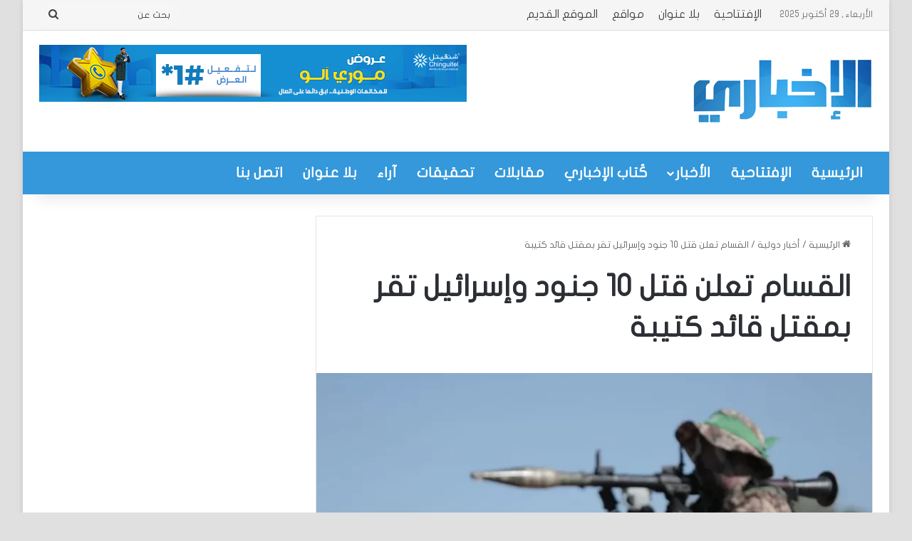

--- FILE ---
content_type: text/html; charset=UTF-8
request_url: https://alikhbari.net/archives/36573
body_size: 27218
content:
<!DOCTYPE html>
<html dir="rtl" lang="ar" class="" data-skin="light" prefix="og: https://ogp.me/ns#">
<head><meta charset="UTF-8" /><script>if(navigator.userAgent.match(/MSIE|Internet Explorer/i)||navigator.userAgent.match(/Trident\/7\..*?rv:11/i)){var href=document.location.href;if(!href.match(/[?&]nowprocket/)){if(href.indexOf("?")==-1){if(href.indexOf("#")==-1){document.location.href=href+"?nowprocket=1"}else{document.location.href=href.replace("#","?nowprocket=1#")}}else{if(href.indexOf("#")==-1){document.location.href=href+"&nowprocket=1"}else{document.location.href=href.replace("#","&nowprocket=1#")}}}}</script><script>(()=>{class RocketLazyLoadScripts{constructor(){this.v="2.0.4",this.userEvents=["keydown","keyup","mousedown","mouseup","mousemove","mouseover","mouseout","touchmove","touchstart","touchend","touchcancel","wheel","click","dblclick","input"],this.attributeEvents=["onblur","onclick","oncontextmenu","ondblclick","onfocus","onmousedown","onmouseenter","onmouseleave","onmousemove","onmouseout","onmouseover","onmouseup","onmousewheel","onscroll","onsubmit"]}async t(){this.i(),this.o(),/iP(ad|hone)/.test(navigator.userAgent)&&this.h(),this.u(),this.l(this),this.m(),this.k(this),this.p(this),this._(),await Promise.all([this.R(),this.L()]),this.lastBreath=Date.now(),this.S(this),this.P(),this.D(),this.O(),this.M(),await this.C(this.delayedScripts.normal),await this.C(this.delayedScripts.defer),await this.C(this.delayedScripts.async),await this.T(),await this.F(),await this.j(),await this.A(),window.dispatchEvent(new Event("rocket-allScriptsLoaded")),this.everythingLoaded=!0,this.lastTouchEnd&&await new Promise(t=>setTimeout(t,500-Date.now()+this.lastTouchEnd)),this.I(),this.H(),this.U(),this.W()}i(){this.CSPIssue=sessionStorage.getItem("rocketCSPIssue"),document.addEventListener("securitypolicyviolation",t=>{this.CSPIssue||"script-src-elem"!==t.violatedDirective||"data"!==t.blockedURI||(this.CSPIssue=!0,sessionStorage.setItem("rocketCSPIssue",!0))},{isRocket:!0})}o(){window.addEventListener("pageshow",t=>{this.persisted=t.persisted,this.realWindowLoadedFired=!0},{isRocket:!0}),window.addEventListener("pagehide",()=>{this.onFirstUserAction=null},{isRocket:!0})}h(){let t;function e(e){t=e}window.addEventListener("touchstart",e,{isRocket:!0}),window.addEventListener("touchend",function i(o){o.changedTouches[0]&&t.changedTouches[0]&&Math.abs(o.changedTouches[0].pageX-t.changedTouches[0].pageX)<10&&Math.abs(o.changedTouches[0].pageY-t.changedTouches[0].pageY)<10&&o.timeStamp-t.timeStamp<200&&(window.removeEventListener("touchstart",e,{isRocket:!0}),window.removeEventListener("touchend",i,{isRocket:!0}),"INPUT"===o.target.tagName&&"text"===o.target.type||(o.target.dispatchEvent(new TouchEvent("touchend",{target:o.target,bubbles:!0})),o.target.dispatchEvent(new MouseEvent("mouseover",{target:o.target,bubbles:!0})),o.target.dispatchEvent(new PointerEvent("click",{target:o.target,bubbles:!0,cancelable:!0,detail:1,clientX:o.changedTouches[0].clientX,clientY:o.changedTouches[0].clientY})),event.preventDefault()))},{isRocket:!0})}q(t){this.userActionTriggered||("mousemove"!==t.type||this.firstMousemoveIgnored?"keyup"===t.type||"mouseover"===t.type||"mouseout"===t.type||(this.userActionTriggered=!0,this.onFirstUserAction&&this.onFirstUserAction()):this.firstMousemoveIgnored=!0),"click"===t.type&&t.preventDefault(),t.stopPropagation(),t.stopImmediatePropagation(),"touchstart"===this.lastEvent&&"touchend"===t.type&&(this.lastTouchEnd=Date.now()),"click"===t.type&&(this.lastTouchEnd=0),this.lastEvent=t.type,t.composedPath&&t.composedPath()[0].getRootNode()instanceof ShadowRoot&&(t.rocketTarget=t.composedPath()[0]),this.savedUserEvents.push(t)}u(){this.savedUserEvents=[],this.userEventHandler=this.q.bind(this),this.userEvents.forEach(t=>window.addEventListener(t,this.userEventHandler,{passive:!1,isRocket:!0})),document.addEventListener("visibilitychange",this.userEventHandler,{isRocket:!0})}U(){this.userEvents.forEach(t=>window.removeEventListener(t,this.userEventHandler,{passive:!1,isRocket:!0})),document.removeEventListener("visibilitychange",this.userEventHandler,{isRocket:!0}),this.savedUserEvents.forEach(t=>{(t.rocketTarget||t.target).dispatchEvent(new window[t.constructor.name](t.type,t))})}m(){const t="return false",e=Array.from(this.attributeEvents,t=>"data-rocket-"+t),i="["+this.attributeEvents.join("],[")+"]",o="[data-rocket-"+this.attributeEvents.join("],[data-rocket-")+"]",s=(e,i,o)=>{o&&o!==t&&(e.setAttribute("data-rocket-"+i,o),e["rocket"+i]=new Function("event",o),e.setAttribute(i,t))};new MutationObserver(t=>{for(const n of t)"attributes"===n.type&&(n.attributeName.startsWith("data-rocket-")||this.everythingLoaded?n.attributeName.startsWith("data-rocket-")&&this.everythingLoaded&&this.N(n.target,n.attributeName.substring(12)):s(n.target,n.attributeName,n.target.getAttribute(n.attributeName))),"childList"===n.type&&n.addedNodes.forEach(t=>{if(t.nodeType===Node.ELEMENT_NODE)if(this.everythingLoaded)for(const i of[t,...t.querySelectorAll(o)])for(const t of i.getAttributeNames())e.includes(t)&&this.N(i,t.substring(12));else for(const e of[t,...t.querySelectorAll(i)])for(const t of e.getAttributeNames())this.attributeEvents.includes(t)&&s(e,t,e.getAttribute(t))})}).observe(document,{subtree:!0,childList:!0,attributeFilter:[...this.attributeEvents,...e]})}I(){this.attributeEvents.forEach(t=>{document.querySelectorAll("[data-rocket-"+t+"]").forEach(e=>{this.N(e,t)})})}N(t,e){const i=t.getAttribute("data-rocket-"+e);i&&(t.setAttribute(e,i),t.removeAttribute("data-rocket-"+e))}k(t){Object.defineProperty(HTMLElement.prototype,"onclick",{get(){return this.rocketonclick||null},set(e){this.rocketonclick=e,this.setAttribute(t.everythingLoaded?"onclick":"data-rocket-onclick","this.rocketonclick(event)")}})}S(t){function e(e,i){let o=e[i];e[i]=null,Object.defineProperty(e,i,{get:()=>o,set(s){t.everythingLoaded?o=s:e["rocket"+i]=o=s}})}e(document,"onreadystatechange"),e(window,"onload"),e(window,"onpageshow");try{Object.defineProperty(document,"readyState",{get:()=>t.rocketReadyState,set(e){t.rocketReadyState=e},configurable:!0}),document.readyState="loading"}catch(t){console.log("WPRocket DJE readyState conflict, bypassing")}}l(t){this.originalAddEventListener=EventTarget.prototype.addEventListener,this.originalRemoveEventListener=EventTarget.prototype.removeEventListener,this.savedEventListeners=[],EventTarget.prototype.addEventListener=function(e,i,o){o&&o.isRocket||!t.B(e,this)&&!t.userEvents.includes(e)||t.B(e,this)&&!t.userActionTriggered||e.startsWith("rocket-")||t.everythingLoaded?t.originalAddEventListener.call(this,e,i,o):(t.savedEventListeners.push({target:this,remove:!1,type:e,func:i,options:o}),"mouseenter"!==e&&"mouseleave"!==e||t.originalAddEventListener.call(this,e,t.savedUserEvents.push,o))},EventTarget.prototype.removeEventListener=function(e,i,o){o&&o.isRocket||!t.B(e,this)&&!t.userEvents.includes(e)||t.B(e,this)&&!t.userActionTriggered||e.startsWith("rocket-")||t.everythingLoaded?t.originalRemoveEventListener.call(this,e,i,o):t.savedEventListeners.push({target:this,remove:!0,type:e,func:i,options:o})}}J(t,e){this.savedEventListeners=this.savedEventListeners.filter(i=>{let o=i.type,s=i.target||window;return e!==o||t!==s||(this.B(o,s)&&(i.type="rocket-"+o),this.$(i),!1)})}H(){EventTarget.prototype.addEventListener=this.originalAddEventListener,EventTarget.prototype.removeEventListener=this.originalRemoveEventListener,this.savedEventListeners.forEach(t=>this.$(t))}$(t){t.remove?this.originalRemoveEventListener.call(t.target,t.type,t.func,t.options):this.originalAddEventListener.call(t.target,t.type,t.func,t.options)}p(t){let e;function i(e){return t.everythingLoaded?e:e.split(" ").map(t=>"load"===t||t.startsWith("load.")?"rocket-jquery-load":t).join(" ")}function o(o){function s(e){const s=o.fn[e];o.fn[e]=o.fn.init.prototype[e]=function(){return this[0]===window&&t.userActionTriggered&&("string"==typeof arguments[0]||arguments[0]instanceof String?arguments[0]=i(arguments[0]):"object"==typeof arguments[0]&&Object.keys(arguments[0]).forEach(t=>{const e=arguments[0][t];delete arguments[0][t],arguments[0][i(t)]=e})),s.apply(this,arguments),this}}if(o&&o.fn&&!t.allJQueries.includes(o)){const e={DOMContentLoaded:[],"rocket-DOMContentLoaded":[]};for(const t in e)document.addEventListener(t,()=>{e[t].forEach(t=>t())},{isRocket:!0});o.fn.ready=o.fn.init.prototype.ready=function(i){function s(){parseInt(o.fn.jquery)>2?setTimeout(()=>i.bind(document)(o)):i.bind(document)(o)}return"function"==typeof i&&(t.realDomReadyFired?!t.userActionTriggered||t.fauxDomReadyFired?s():e["rocket-DOMContentLoaded"].push(s):e.DOMContentLoaded.push(s)),o([])},s("on"),s("one"),s("off"),t.allJQueries.push(o)}e=o}t.allJQueries=[],o(window.jQuery),Object.defineProperty(window,"jQuery",{get:()=>e,set(t){o(t)}})}P(){const t=new Map;document.write=document.writeln=function(e){const i=document.currentScript,o=document.createRange(),s=i.parentElement;let n=t.get(i);void 0===n&&(n=i.nextSibling,t.set(i,n));const c=document.createDocumentFragment();o.setStart(c,0),c.appendChild(o.createContextualFragment(e)),s.insertBefore(c,n)}}async R(){return new Promise(t=>{this.userActionTriggered?t():this.onFirstUserAction=t})}async L(){return new Promise(t=>{document.addEventListener("DOMContentLoaded",()=>{this.realDomReadyFired=!0,t()},{isRocket:!0})})}async j(){return this.realWindowLoadedFired?Promise.resolve():new Promise(t=>{window.addEventListener("load",t,{isRocket:!0})})}M(){this.pendingScripts=[];this.scriptsMutationObserver=new MutationObserver(t=>{for(const e of t)e.addedNodes.forEach(t=>{"SCRIPT"!==t.tagName||t.noModule||t.isWPRocket||this.pendingScripts.push({script:t,promise:new Promise(e=>{const i=()=>{const i=this.pendingScripts.findIndex(e=>e.script===t);i>=0&&this.pendingScripts.splice(i,1),e()};t.addEventListener("load",i,{isRocket:!0}),t.addEventListener("error",i,{isRocket:!0}),setTimeout(i,1e3)})})})}),this.scriptsMutationObserver.observe(document,{childList:!0,subtree:!0})}async F(){await this.X(),this.pendingScripts.length?(await this.pendingScripts[0].promise,await this.F()):this.scriptsMutationObserver.disconnect()}D(){this.delayedScripts={normal:[],async:[],defer:[]},document.querySelectorAll("script[type$=rocketlazyloadscript]").forEach(t=>{t.hasAttribute("data-rocket-src")?t.hasAttribute("async")&&!1!==t.async?this.delayedScripts.async.push(t):t.hasAttribute("defer")&&!1!==t.defer||"module"===t.getAttribute("data-rocket-type")?this.delayedScripts.defer.push(t):this.delayedScripts.normal.push(t):this.delayedScripts.normal.push(t)})}async _(){await this.L();let t=[];document.querySelectorAll("script[type$=rocketlazyloadscript][data-rocket-src]").forEach(e=>{let i=e.getAttribute("data-rocket-src");if(i&&!i.startsWith("data:")){i.startsWith("//")&&(i=location.protocol+i);try{const o=new URL(i).origin;o!==location.origin&&t.push({src:o,crossOrigin:e.crossOrigin||"module"===e.getAttribute("data-rocket-type")})}catch(t){}}}),t=[...new Map(t.map(t=>[JSON.stringify(t),t])).values()],this.Y(t,"preconnect")}async G(t){if(await this.K(),!0!==t.noModule||!("noModule"in HTMLScriptElement.prototype))return new Promise(e=>{let i;function o(){(i||t).setAttribute("data-rocket-status","executed"),e()}try{if(navigator.userAgent.includes("Firefox/")||""===navigator.vendor||this.CSPIssue)i=document.createElement("script"),[...t.attributes].forEach(t=>{let e=t.nodeName;"type"!==e&&("data-rocket-type"===e&&(e="type"),"data-rocket-src"===e&&(e="src"),i.setAttribute(e,t.nodeValue))}),t.text&&(i.text=t.text),t.nonce&&(i.nonce=t.nonce),i.hasAttribute("src")?(i.addEventListener("load",o,{isRocket:!0}),i.addEventListener("error",()=>{i.setAttribute("data-rocket-status","failed-network"),e()},{isRocket:!0}),setTimeout(()=>{i.isConnected||e()},1)):(i.text=t.text,o()),i.isWPRocket=!0,t.parentNode.replaceChild(i,t);else{const i=t.getAttribute("data-rocket-type"),s=t.getAttribute("data-rocket-src");i?(t.type=i,t.removeAttribute("data-rocket-type")):t.removeAttribute("type"),t.addEventListener("load",o,{isRocket:!0}),t.addEventListener("error",i=>{this.CSPIssue&&i.target.src.startsWith("data:")?(console.log("WPRocket: CSP fallback activated"),t.removeAttribute("src"),this.G(t).then(e)):(t.setAttribute("data-rocket-status","failed-network"),e())},{isRocket:!0}),s?(t.fetchPriority="high",t.removeAttribute("data-rocket-src"),t.src=s):t.src="data:text/javascript;base64,"+window.btoa(unescape(encodeURIComponent(t.text)))}}catch(i){t.setAttribute("data-rocket-status","failed-transform"),e()}});t.setAttribute("data-rocket-status","skipped")}async C(t){const e=t.shift();return e?(e.isConnected&&await this.G(e),this.C(t)):Promise.resolve()}O(){this.Y([...this.delayedScripts.normal,...this.delayedScripts.defer,...this.delayedScripts.async],"preload")}Y(t,e){this.trash=this.trash||[];let i=!0;var o=document.createDocumentFragment();t.forEach(t=>{const s=t.getAttribute&&t.getAttribute("data-rocket-src")||t.src;if(s&&!s.startsWith("data:")){const n=document.createElement("link");n.href=s,n.rel=e,"preconnect"!==e&&(n.as="script",n.fetchPriority=i?"high":"low"),t.getAttribute&&"module"===t.getAttribute("data-rocket-type")&&(n.crossOrigin=!0),t.crossOrigin&&(n.crossOrigin=t.crossOrigin),t.integrity&&(n.integrity=t.integrity),t.nonce&&(n.nonce=t.nonce),o.appendChild(n),this.trash.push(n),i=!1}}),document.head.appendChild(o)}W(){this.trash.forEach(t=>t.remove())}async T(){try{document.readyState="interactive"}catch(t){}this.fauxDomReadyFired=!0;try{await this.K(),this.J(document,"readystatechange"),document.dispatchEvent(new Event("rocket-readystatechange")),await this.K(),document.rocketonreadystatechange&&document.rocketonreadystatechange(),await this.K(),this.J(document,"DOMContentLoaded"),document.dispatchEvent(new Event("rocket-DOMContentLoaded")),await this.K(),this.J(window,"DOMContentLoaded"),window.dispatchEvent(new Event("rocket-DOMContentLoaded"))}catch(t){console.error(t)}}async A(){try{document.readyState="complete"}catch(t){}try{await this.K(),this.J(document,"readystatechange"),document.dispatchEvent(new Event("rocket-readystatechange")),await this.K(),document.rocketonreadystatechange&&document.rocketonreadystatechange(),await this.K(),this.J(window,"load"),window.dispatchEvent(new Event("rocket-load")),await this.K(),window.rocketonload&&window.rocketonload(),await this.K(),this.allJQueries.forEach(t=>t(window).trigger("rocket-jquery-load")),await this.K(),this.J(window,"pageshow");const t=new Event("rocket-pageshow");t.persisted=this.persisted,window.dispatchEvent(t),await this.K(),window.rocketonpageshow&&window.rocketonpageshow({persisted:this.persisted})}catch(t){console.error(t)}}async K(){Date.now()-this.lastBreath>45&&(await this.X(),this.lastBreath=Date.now())}async X(){return document.hidden?new Promise(t=>setTimeout(t)):new Promise(t=>requestAnimationFrame(t))}B(t,e){return e===document&&"readystatechange"===t||(e===document&&"DOMContentLoaded"===t||(e===window&&"DOMContentLoaded"===t||(e===window&&"load"===t||e===window&&"pageshow"===t)))}static run(){(new RocketLazyLoadScripts).t()}}RocketLazyLoadScripts.run()})();</script>
	
	<link rel="profile" href="https://gmpg.org/xfn/11" />
		<style>img:is([sizes="auto" i], [sizes^="auto," i]) { contain-intrinsic-size: 3000px 1500px }</style>
	
<!-- تحسين محرك البحث بواسطة رانك ماث - https://rankmath.com/ -->
<title>القسام تعلن قتل 10 جنود وإسرائيل تقر بمقتل قائد كتيبة - الإخباري</title>
<meta name="description" content="أعلنت كتائب عز الدين القسام، الجناح العسكري لحركة المقاومة الإسلامية (حماس)، أنها أجهزت على 10 من جنود الاحتلال الإسرائيلي من نقطة صفر في منطقة عبسان الكبيرة"/>
<meta name="robots" content="follow, index, max-snippet:-1, max-video-preview:-1, max-image-preview:large"/>
<link rel="canonical" href="https://alikhbari.net/archives/36573" />
<meta property="og:locale" content="ar_AR" />
<meta property="og:type" content="article" />
<meta property="og:title" content="القسام تعلن قتل 10 جنود وإسرائيل تقر بمقتل قائد كتيبة - الإخباري" />
<meta property="og:description" content="أعلنت كتائب عز الدين القسام، الجناح العسكري لحركة المقاومة الإسلامية (حماس)، أنها أجهزت على 10 من جنود الاحتلال الإسرائيلي من نقطة صفر في منطقة عبسان الكبيرة" />
<meta property="og:url" content="https://alikhbari.net/archives/36573" />
<meta property="og:site_name" content="الإخباري" />
<meta property="article:publisher" content="https://www.facebook.com/www.alikhbari.net?mibextid=ZbWKwL" />
<meta property="article:section" content="أخبار دولية" />
<meta property="og:image" content="https://alikhbari.net/wp-content/uploads/2024/02/ARMY-2-1699899550.webp" />
<meta property="og:image:secure_url" content="https://alikhbari.net/wp-content/uploads/2024/02/ARMY-2-1699899550.webp" />
<meta property="og:image:width" content="770" />
<meta property="og:image:height" content="513" />
<meta property="og:image:alt" content="القسام تعلن قتل 10 جنود وإسرائيل تقر بمقتل قائد كتيبة" />
<meta property="og:image:type" content="image/webp" />
<meta property="article:published_time" content="2024-02-12T20:22:39+00:00" />
<meta name="twitter:card" content="summary_large_image" />
<meta name="twitter:title" content="القسام تعلن قتل 10 جنود وإسرائيل تقر بمقتل قائد كتيبة - الإخباري" />
<meta name="twitter:description" content="أعلنت كتائب عز الدين القسام، الجناح العسكري لحركة المقاومة الإسلامية (حماس)، أنها أجهزت على 10 من جنود الاحتلال الإسرائيلي من نقطة صفر في منطقة عبسان الكبيرة" />
<meta name="twitter:image" content="https://alikhbari.net/wp-content/uploads/2024/02/ARMY-2-1699899550.webp" />
<meta name="twitter:label1" content="كُتب بواسطة" />
<meta name="twitter:data1" content="admin" />
<meta name="twitter:label2" content="مدة القراءة" />
<meta name="twitter:data2" content="أقل من دقيقة" />
<script type="application/ld+json" class="rank-math-schema">{"@context":"https://schema.org","@graph":[{"@type":"Organization","@id":"https://alikhbari.net/#organization","name":"\u0627\u0644\u0625\u062e\u0628\u0627\u0631\u064a","url":"https://alikhbari.net","sameAs":["https://www.facebook.com/www.alikhbari.net?mibextid=ZbWKwL"],"logo":{"@type":"ImageObject","@id":"https://alikhbari.net/#logo","url":"https://alikhbari.net/wp-content/uploads/2023/07/logo-1.png","contentUrl":"https://alikhbari.net/wp-content/uploads/2023/07/logo-1.png","caption":"\u0627\u0644\u0625\u062e\u0628\u0627\u0631\u064a","inLanguage":"ar","width":"256","height":"90"}},{"@type":"WebSite","@id":"https://alikhbari.net/#website","url":"https://alikhbari.net","name":"\u0627\u0644\u0625\u062e\u0628\u0627\u0631\u064a","publisher":{"@id":"https://alikhbari.net/#organization"},"inLanguage":"ar"},{"@type":"ImageObject","@id":"https://alikhbari.net/wp-content/uploads/2024/02/ARMY-2-1699899550.webp","url":"https://alikhbari.net/wp-content/uploads/2024/02/ARMY-2-1699899550.webp","width":"770","height":"513","inLanguage":"ar"},{"@type":"BreadcrumbList","@id":"https://alikhbari.net/archives/36573#breadcrumb","itemListElement":[{"@type":"ListItem","position":"1","item":{"@id":"https://alikhbari.net","name":"\u0627\u0644\u0631\u0626\u064a\u0633\u064a\u0629"}},{"@type":"ListItem","position":"2","item":{"@id":"https://alikhbari.net/archives/36573","name":"\u0627\u0644\u0642\u0633\u0627\u0645 \u062a\u0639\u0644\u0646 \u0642\u062a\u0644 10 \u062c\u0646\u0648\u062f \u0648\u0625\u0633\u0631\u0627\u0626\u064a\u0644 \u062a\u0642\u0631 \u0628\u0645\u0642\u062a\u0644 \u0642\u0627\u0626\u062f \u0643\u062a\u064a\u0628\u0629"}}]},{"@type":"WebPage","@id":"https://alikhbari.net/archives/36573#webpage","url":"https://alikhbari.net/archives/36573","name":"\u0627\u0644\u0642\u0633\u0627\u0645 \u062a\u0639\u0644\u0646 \u0642\u062a\u0644 10 \u062c\u0646\u0648\u062f \u0648\u0625\u0633\u0631\u0627\u0626\u064a\u0644 \u062a\u0642\u0631 \u0628\u0645\u0642\u062a\u0644 \u0642\u0627\u0626\u062f \u0643\u062a\u064a\u0628\u0629 - \u0627\u0644\u0625\u062e\u0628\u0627\u0631\u064a","datePublished":"2024-02-12T20:22:39+00:00","dateModified":"2024-02-12T20:22:39+00:00","isPartOf":{"@id":"https://alikhbari.net/#website"},"primaryImageOfPage":{"@id":"https://alikhbari.net/wp-content/uploads/2024/02/ARMY-2-1699899550.webp"},"inLanguage":"ar","breadcrumb":{"@id":"https://alikhbari.net/archives/36573#breadcrumb"}},{"@type":"Person","@id":"https://alikhbari.net/author/admin","name":"admin","url":"https://alikhbari.net/author/admin","image":{"@type":"ImageObject","@id":"https://secure.gravatar.com/avatar/5416fc66fede5de683caa76eeb8613b714d4d6768a95598c4083a7979afab295?s=96&amp;d=mm&amp;r=g","url":"https://secure.gravatar.com/avatar/5416fc66fede5de683caa76eeb8613b714d4d6768a95598c4083a7979afab295?s=96&amp;d=mm&amp;r=g","caption":"admin","inLanguage":"ar"},"worksFor":{"@id":"https://alikhbari.net/#organization"}},{"@type":"BlogPosting","headline":"\u0627\u0644\u0642\u0633\u0627\u0645 \u062a\u0639\u0644\u0646 \u0642\u062a\u0644 10 \u062c\u0646\u0648\u062f \u0648\u0625\u0633\u0631\u0627\u0626\u064a\u0644 \u062a\u0642\u0631 \u0628\u0645\u0642\u062a\u0644 \u0642\u0627\u0626\u062f \u0643\u062a\u064a\u0628\u0629 - \u0627\u0644\u0625\u062e\u0628\u0627\u0631\u064a","datePublished":"2024-02-12T20:22:39+00:00","dateModified":"2024-02-12T20:22:39+00:00","author":{"@id":"https://alikhbari.net/author/admin","name":"admin"},"publisher":{"@id":"https://alikhbari.net/#organization"},"description":"\u0623\u0639\u0644\u0646\u062a \u0643\u062a\u0627\u0626\u0628 \u0639\u0632 \u0627\u0644\u062f\u064a\u0646 \u0627\u0644\u0642\u0633\u0627\u0645\u060c \u0627\u0644\u062c\u0646\u0627\u062d \u0627\u0644\u0639\u0633\u0643\u0631\u064a \u0644\u062d\u0631\u0643\u0629 \u0627\u0644\u0645\u0642\u0627\u0648\u0645\u0629 \u0627\u0644\u0625\u0633\u0644\u0627\u0645\u064a\u0629 (\u062d\u0645\u0627\u0633)\u060c \u0623\u0646\u0647\u0627 \u0623\u062c\u0647\u0632\u062a \u0639\u0644\u0649 10 \u0645\u0646 \u062c\u0646\u0648\u062f \u0627\u0644\u0627\u062d\u062a\u0644\u0627\u0644 \u0627\u0644\u0625\u0633\u0631\u0627\u0626\u064a\u0644\u064a \u0645\u0646 \u0646\u0642\u0637\u0629 \u0635\u0641\u0631 \u0641\u064a \u0645\u0646\u0637\u0642\u0629 \u0639\u0628\u0633\u0627\u0646 \u0627\u0644\u0643\u0628\u064a\u0631\u0629","name":"\u0627\u0644\u0642\u0633\u0627\u0645 \u062a\u0639\u0644\u0646 \u0642\u062a\u0644 10 \u062c\u0646\u0648\u062f \u0648\u0625\u0633\u0631\u0627\u0626\u064a\u0644 \u062a\u0642\u0631 \u0628\u0645\u0642\u062a\u0644 \u0642\u0627\u0626\u062f \u0643\u062a\u064a\u0628\u0629 - \u0627\u0644\u0625\u062e\u0628\u0627\u0631\u064a","@id":"https://alikhbari.net/archives/36573#richSnippet","isPartOf":{"@id":"https://alikhbari.net/archives/36573#webpage"},"image":{"@id":"https://alikhbari.net/wp-content/uploads/2024/02/ARMY-2-1699899550.webp"},"inLanguage":"ar","mainEntityOfPage":{"@id":"https://alikhbari.net/archives/36573#webpage"}}]}</script>
<!-- /إضافة تحسين محركات البحث لووردبريس Rank Math -->

<link rel='dns-prefetch' href='//www.fontstatic.com' />
<link rel="alternate" type="application/rss+xml" title="الإخباري &laquo; الخلاصة" href="https://alikhbari.net/feed" />
<link rel="alternate" type="application/rss+xml" title="الإخباري &laquo; خلاصة التعليقات" href="https://alikhbari.net/comments/feed" />

		<style type="text/css">
			:root{				
			--tie-preset-gradient-1: linear-gradient(135deg, rgba(6, 147, 227, 1) 0%, rgb(155, 81, 224) 100%);
			--tie-preset-gradient-2: linear-gradient(135deg, rgb(122, 220, 180) 0%, rgb(0, 208, 130) 100%);
			--tie-preset-gradient-3: linear-gradient(135deg, rgba(252, 185, 0, 1) 0%, rgba(255, 105, 0, 1) 100%);
			--tie-preset-gradient-4: linear-gradient(135deg, rgba(255, 105, 0, 1) 0%, rgb(207, 46, 46) 100%);
			--tie-preset-gradient-5: linear-gradient(135deg, rgb(238, 238, 238) 0%, rgb(169, 184, 195) 100%);
			--tie-preset-gradient-6: linear-gradient(135deg, rgb(74, 234, 220) 0%, rgb(151, 120, 209) 20%, rgb(207, 42, 186) 40%, rgb(238, 44, 130) 60%, rgb(251, 105, 98) 80%, rgb(254, 248, 76) 100%);
			--tie-preset-gradient-7: linear-gradient(135deg, rgb(255, 206, 236) 0%, rgb(152, 150, 240) 100%);
			--tie-preset-gradient-8: linear-gradient(135deg, rgb(254, 205, 165) 0%, rgb(254, 45, 45) 50%, rgb(107, 0, 62) 100%);
			--tie-preset-gradient-9: linear-gradient(135deg, rgb(255, 203, 112) 0%, rgb(199, 81, 192) 50%, rgb(65, 88, 208) 100%);
			--tie-preset-gradient-10: linear-gradient(135deg, rgb(255, 245, 203) 0%, rgb(182, 227, 212) 50%, rgb(51, 167, 181) 100%);
			--tie-preset-gradient-11: linear-gradient(135deg, rgb(202, 248, 128) 0%, rgb(113, 206, 126) 100%);
			--tie-preset-gradient-12: linear-gradient(135deg, rgb(2, 3, 129) 0%, rgb(40, 116, 252) 100%);
			--tie-preset-gradient-13: linear-gradient(135deg, #4D34FA, #ad34fa);
			--tie-preset-gradient-14: linear-gradient(135deg, #0057FF, #31B5FF);
			--tie-preset-gradient-15: linear-gradient(135deg, #FF007A, #FF81BD);
			--tie-preset-gradient-16: linear-gradient(135deg, #14111E, #4B4462);
			--tie-preset-gradient-17: linear-gradient(135deg, #F32758, #FFC581);

			
					--main-nav-background: #FFFFFF;
					--main-nav-secondry-background: rgba(0,0,0,0.03);
					--main-nav-primary-color: #0088ff;
					--main-nav-contrast-primary-color: #FFFFFF;
					--main-nav-text-color: #2c2f34;
					--main-nav-secondry-text-color: rgba(0,0,0,0.5);
					--main-nav-main-border-color: rgba(0,0,0,0.1);
					--main-nav-secondry-border-color: rgba(0,0,0,0.08);
				
			}
		</style>
	<meta name="viewport" content="width=device-width, initial-scale=1.0" /><script type="rocketlazyloadscript" data-rocket-type="text/javascript">
/* <![CDATA[ */
window._wpemojiSettings = {"baseUrl":"https:\/\/s.w.org\/images\/core\/emoji\/16.0.1\/72x72\/","ext":".png","svgUrl":"https:\/\/s.w.org\/images\/core\/emoji\/16.0.1\/svg\/","svgExt":".svg","source":{"concatemoji":"https:\/\/alikhbari.net\/wp-includes\/js\/wp-emoji-release.min.js?ver=e985985f1a46a73ab7f1e87822e1be17"}};
/*! This file is auto-generated */
!function(s,n){var o,i,e;function c(e){try{var t={supportTests:e,timestamp:(new Date).valueOf()};sessionStorage.setItem(o,JSON.stringify(t))}catch(e){}}function p(e,t,n){e.clearRect(0,0,e.canvas.width,e.canvas.height),e.fillText(t,0,0);var t=new Uint32Array(e.getImageData(0,0,e.canvas.width,e.canvas.height).data),a=(e.clearRect(0,0,e.canvas.width,e.canvas.height),e.fillText(n,0,0),new Uint32Array(e.getImageData(0,0,e.canvas.width,e.canvas.height).data));return t.every(function(e,t){return e===a[t]})}function u(e,t){e.clearRect(0,0,e.canvas.width,e.canvas.height),e.fillText(t,0,0);for(var n=e.getImageData(16,16,1,1),a=0;a<n.data.length;a++)if(0!==n.data[a])return!1;return!0}function f(e,t,n,a){switch(t){case"flag":return n(e,"\ud83c\udff3\ufe0f\u200d\u26a7\ufe0f","\ud83c\udff3\ufe0f\u200b\u26a7\ufe0f")?!1:!n(e,"\ud83c\udde8\ud83c\uddf6","\ud83c\udde8\u200b\ud83c\uddf6")&&!n(e,"\ud83c\udff4\udb40\udc67\udb40\udc62\udb40\udc65\udb40\udc6e\udb40\udc67\udb40\udc7f","\ud83c\udff4\u200b\udb40\udc67\u200b\udb40\udc62\u200b\udb40\udc65\u200b\udb40\udc6e\u200b\udb40\udc67\u200b\udb40\udc7f");case"emoji":return!a(e,"\ud83e\udedf")}return!1}function g(e,t,n,a){var r="undefined"!=typeof WorkerGlobalScope&&self instanceof WorkerGlobalScope?new OffscreenCanvas(300,150):s.createElement("canvas"),o=r.getContext("2d",{willReadFrequently:!0}),i=(o.textBaseline="top",o.font="600 32px Arial",{});return e.forEach(function(e){i[e]=t(o,e,n,a)}),i}function t(e){var t=s.createElement("script");t.src=e,t.defer=!0,s.head.appendChild(t)}"undefined"!=typeof Promise&&(o="wpEmojiSettingsSupports",i=["flag","emoji"],n.supports={everything:!0,everythingExceptFlag:!0},e=new Promise(function(e){s.addEventListener("DOMContentLoaded",e,{once:!0})}),new Promise(function(t){var n=function(){try{var e=JSON.parse(sessionStorage.getItem(o));if("object"==typeof e&&"number"==typeof e.timestamp&&(new Date).valueOf()<e.timestamp+604800&&"object"==typeof e.supportTests)return e.supportTests}catch(e){}return null}();if(!n){if("undefined"!=typeof Worker&&"undefined"!=typeof OffscreenCanvas&&"undefined"!=typeof URL&&URL.createObjectURL&&"undefined"!=typeof Blob)try{var e="postMessage("+g.toString()+"("+[JSON.stringify(i),f.toString(),p.toString(),u.toString()].join(",")+"));",a=new Blob([e],{type:"text/javascript"}),r=new Worker(URL.createObjectURL(a),{name:"wpTestEmojiSupports"});return void(r.onmessage=function(e){c(n=e.data),r.terminate(),t(n)})}catch(e){}c(n=g(i,f,p,u))}t(n)}).then(function(e){for(var t in e)n.supports[t]=e[t],n.supports.everything=n.supports.everything&&n.supports[t],"flag"!==t&&(n.supports.everythingExceptFlag=n.supports.everythingExceptFlag&&n.supports[t]);n.supports.everythingExceptFlag=n.supports.everythingExceptFlag&&!n.supports.flag,n.DOMReady=!1,n.readyCallback=function(){n.DOMReady=!0}}).then(function(){return e}).then(function(){var e;n.supports.everything||(n.readyCallback(),(e=n.source||{}).concatemoji?t(e.concatemoji):e.wpemoji&&e.twemoji&&(t(e.twemoji),t(e.wpemoji)))}))}((window,document),window._wpemojiSettings);
/* ]]> */
</script>
<link rel='stylesheet' id='flat-jooza-css' href='https://www.fontstatic.com/f=flat-jooza?ver=e985985f1a46a73ab7f1e87822e1be17' type='text/css' media='all' />
<style id='wp-emoji-styles-inline-css' type='text/css'>

	img.wp-smiley, img.emoji {
		display: inline !important;
		border: none !important;
		box-shadow: none !important;
		height: 1em !important;
		width: 1em !important;
		margin: 0 0.07em !important;
		vertical-align: -0.1em !important;
		background: none !important;
		padding: 0 !important;
	}
</style>
<link rel='stylesheet' id='wp-block-library-rtl-css' href='https://alikhbari.net/wp-includes/css/dist/block-library/style-rtl.min.css?ver=e985985f1a46a73ab7f1e87822e1be17' type='text/css' media='all' />
<style id='wp-block-library-theme-inline-css' type='text/css'>
.wp-block-audio :where(figcaption){color:#555;font-size:13px;text-align:center}.is-dark-theme .wp-block-audio :where(figcaption){color:#ffffffa6}.wp-block-audio{margin:0 0 1em}.wp-block-code{border:1px solid #ccc;border-radius:4px;font-family:Menlo,Consolas,monaco,monospace;padding:.8em 1em}.wp-block-embed :where(figcaption){color:#555;font-size:13px;text-align:center}.is-dark-theme .wp-block-embed :where(figcaption){color:#ffffffa6}.wp-block-embed{margin:0 0 1em}.blocks-gallery-caption{color:#555;font-size:13px;text-align:center}.is-dark-theme .blocks-gallery-caption{color:#ffffffa6}:root :where(.wp-block-image figcaption){color:#555;font-size:13px;text-align:center}.is-dark-theme :root :where(.wp-block-image figcaption){color:#ffffffa6}.wp-block-image{margin:0 0 1em}.wp-block-pullquote{border-bottom:4px solid;border-top:4px solid;color:currentColor;margin-bottom:1.75em}.wp-block-pullquote cite,.wp-block-pullquote footer,.wp-block-pullquote__citation{color:currentColor;font-size:.8125em;font-style:normal;text-transform:uppercase}.wp-block-quote{border-left:.25em solid;margin:0 0 1.75em;padding-left:1em}.wp-block-quote cite,.wp-block-quote footer{color:currentColor;font-size:.8125em;font-style:normal;position:relative}.wp-block-quote:where(.has-text-align-right){border-left:none;border-right:.25em solid;padding-left:0;padding-right:1em}.wp-block-quote:where(.has-text-align-center){border:none;padding-left:0}.wp-block-quote.is-large,.wp-block-quote.is-style-large,.wp-block-quote:where(.is-style-plain){border:none}.wp-block-search .wp-block-search__label{font-weight:700}.wp-block-search__button{border:1px solid #ccc;padding:.375em .625em}:where(.wp-block-group.has-background){padding:1.25em 2.375em}.wp-block-separator.has-css-opacity{opacity:.4}.wp-block-separator{border:none;border-bottom:2px solid;margin-left:auto;margin-right:auto}.wp-block-separator.has-alpha-channel-opacity{opacity:1}.wp-block-separator:not(.is-style-wide):not(.is-style-dots){width:100px}.wp-block-separator.has-background:not(.is-style-dots){border-bottom:none;height:1px}.wp-block-separator.has-background:not(.is-style-wide):not(.is-style-dots){height:2px}.wp-block-table{margin:0 0 1em}.wp-block-table td,.wp-block-table th{word-break:normal}.wp-block-table :where(figcaption){color:#555;font-size:13px;text-align:center}.is-dark-theme .wp-block-table :where(figcaption){color:#ffffffa6}.wp-block-video :where(figcaption){color:#555;font-size:13px;text-align:center}.is-dark-theme .wp-block-video :where(figcaption){color:#ffffffa6}.wp-block-video{margin:0 0 1em}:root :where(.wp-block-template-part.has-background){margin-bottom:0;margin-top:0;padding:1.25em 2.375em}
</style>
<style id='classic-theme-styles-inline-css' type='text/css'>
/*! This file is auto-generated */
.wp-block-button__link{color:#fff;background-color:#32373c;border-radius:9999px;box-shadow:none;text-decoration:none;padding:calc(.667em + 2px) calc(1.333em + 2px);font-size:1.125em}.wp-block-file__button{background:#32373c;color:#fff;text-decoration:none}
</style>
<style id='global-styles-inline-css' type='text/css'>
:root{--wp--preset--aspect-ratio--square: 1;--wp--preset--aspect-ratio--4-3: 4/3;--wp--preset--aspect-ratio--3-4: 3/4;--wp--preset--aspect-ratio--3-2: 3/2;--wp--preset--aspect-ratio--2-3: 2/3;--wp--preset--aspect-ratio--16-9: 16/9;--wp--preset--aspect-ratio--9-16: 9/16;--wp--preset--color--black: #000000;--wp--preset--color--cyan-bluish-gray: #abb8c3;--wp--preset--color--white: #ffffff;--wp--preset--color--pale-pink: #f78da7;--wp--preset--color--vivid-red: #cf2e2e;--wp--preset--color--luminous-vivid-orange: #ff6900;--wp--preset--color--luminous-vivid-amber: #fcb900;--wp--preset--color--light-green-cyan: #7bdcb5;--wp--preset--color--vivid-green-cyan: #00d084;--wp--preset--color--pale-cyan-blue: #8ed1fc;--wp--preset--color--vivid-cyan-blue: #0693e3;--wp--preset--color--vivid-purple: #9b51e0;--wp--preset--color--global-color: #1b98e0;--wp--preset--gradient--vivid-cyan-blue-to-vivid-purple: linear-gradient(135deg,rgba(6,147,227,1) 0%,rgb(155,81,224) 100%);--wp--preset--gradient--light-green-cyan-to-vivid-green-cyan: linear-gradient(135deg,rgb(122,220,180) 0%,rgb(0,208,130) 100%);--wp--preset--gradient--luminous-vivid-amber-to-luminous-vivid-orange: linear-gradient(135deg,rgba(252,185,0,1) 0%,rgba(255,105,0,1) 100%);--wp--preset--gradient--luminous-vivid-orange-to-vivid-red: linear-gradient(135deg,rgba(255,105,0,1) 0%,rgb(207,46,46) 100%);--wp--preset--gradient--very-light-gray-to-cyan-bluish-gray: linear-gradient(135deg,rgb(238,238,238) 0%,rgb(169,184,195) 100%);--wp--preset--gradient--cool-to-warm-spectrum: linear-gradient(135deg,rgb(74,234,220) 0%,rgb(151,120,209) 20%,rgb(207,42,186) 40%,rgb(238,44,130) 60%,rgb(251,105,98) 80%,rgb(254,248,76) 100%);--wp--preset--gradient--blush-light-purple: linear-gradient(135deg,rgb(255,206,236) 0%,rgb(152,150,240) 100%);--wp--preset--gradient--blush-bordeaux: linear-gradient(135deg,rgb(254,205,165) 0%,rgb(254,45,45) 50%,rgb(107,0,62) 100%);--wp--preset--gradient--luminous-dusk: linear-gradient(135deg,rgb(255,203,112) 0%,rgb(199,81,192) 50%,rgb(65,88,208) 100%);--wp--preset--gradient--pale-ocean: linear-gradient(135deg,rgb(255,245,203) 0%,rgb(182,227,212) 50%,rgb(51,167,181) 100%);--wp--preset--gradient--electric-grass: linear-gradient(135deg,rgb(202,248,128) 0%,rgb(113,206,126) 100%);--wp--preset--gradient--midnight: linear-gradient(135deg,rgb(2,3,129) 0%,rgb(40,116,252) 100%);--wp--preset--font-size--small: 13px;--wp--preset--font-size--medium: 20px;--wp--preset--font-size--large: 36px;--wp--preset--font-size--x-large: 42px;--wp--preset--spacing--20: 0.44rem;--wp--preset--spacing--30: 0.67rem;--wp--preset--spacing--40: 1rem;--wp--preset--spacing--50: 1.5rem;--wp--preset--spacing--60: 2.25rem;--wp--preset--spacing--70: 3.38rem;--wp--preset--spacing--80: 5.06rem;--wp--preset--shadow--natural: 6px 6px 9px rgba(0, 0, 0, 0.2);--wp--preset--shadow--deep: 12px 12px 50px rgba(0, 0, 0, 0.4);--wp--preset--shadow--sharp: 6px 6px 0px rgba(0, 0, 0, 0.2);--wp--preset--shadow--outlined: 6px 6px 0px -3px rgba(255, 255, 255, 1), 6px 6px rgba(0, 0, 0, 1);--wp--preset--shadow--crisp: 6px 6px 0px rgba(0, 0, 0, 1);}:where(.is-layout-flex){gap: 0.5em;}:where(.is-layout-grid){gap: 0.5em;}body .is-layout-flex{display: flex;}.is-layout-flex{flex-wrap: wrap;align-items: center;}.is-layout-flex > :is(*, div){margin: 0;}body .is-layout-grid{display: grid;}.is-layout-grid > :is(*, div){margin: 0;}:where(.wp-block-columns.is-layout-flex){gap: 2em;}:where(.wp-block-columns.is-layout-grid){gap: 2em;}:where(.wp-block-post-template.is-layout-flex){gap: 1.25em;}:where(.wp-block-post-template.is-layout-grid){gap: 1.25em;}.has-black-color{color: var(--wp--preset--color--black) !important;}.has-cyan-bluish-gray-color{color: var(--wp--preset--color--cyan-bluish-gray) !important;}.has-white-color{color: var(--wp--preset--color--white) !important;}.has-pale-pink-color{color: var(--wp--preset--color--pale-pink) !important;}.has-vivid-red-color{color: var(--wp--preset--color--vivid-red) !important;}.has-luminous-vivid-orange-color{color: var(--wp--preset--color--luminous-vivid-orange) !important;}.has-luminous-vivid-amber-color{color: var(--wp--preset--color--luminous-vivid-amber) !important;}.has-light-green-cyan-color{color: var(--wp--preset--color--light-green-cyan) !important;}.has-vivid-green-cyan-color{color: var(--wp--preset--color--vivid-green-cyan) !important;}.has-pale-cyan-blue-color{color: var(--wp--preset--color--pale-cyan-blue) !important;}.has-vivid-cyan-blue-color{color: var(--wp--preset--color--vivid-cyan-blue) !important;}.has-vivid-purple-color{color: var(--wp--preset--color--vivid-purple) !important;}.has-black-background-color{background-color: var(--wp--preset--color--black) !important;}.has-cyan-bluish-gray-background-color{background-color: var(--wp--preset--color--cyan-bluish-gray) !important;}.has-white-background-color{background-color: var(--wp--preset--color--white) !important;}.has-pale-pink-background-color{background-color: var(--wp--preset--color--pale-pink) !important;}.has-vivid-red-background-color{background-color: var(--wp--preset--color--vivid-red) !important;}.has-luminous-vivid-orange-background-color{background-color: var(--wp--preset--color--luminous-vivid-orange) !important;}.has-luminous-vivid-amber-background-color{background-color: var(--wp--preset--color--luminous-vivid-amber) !important;}.has-light-green-cyan-background-color{background-color: var(--wp--preset--color--light-green-cyan) !important;}.has-vivid-green-cyan-background-color{background-color: var(--wp--preset--color--vivid-green-cyan) !important;}.has-pale-cyan-blue-background-color{background-color: var(--wp--preset--color--pale-cyan-blue) !important;}.has-vivid-cyan-blue-background-color{background-color: var(--wp--preset--color--vivid-cyan-blue) !important;}.has-vivid-purple-background-color{background-color: var(--wp--preset--color--vivid-purple) !important;}.has-black-border-color{border-color: var(--wp--preset--color--black) !important;}.has-cyan-bluish-gray-border-color{border-color: var(--wp--preset--color--cyan-bluish-gray) !important;}.has-white-border-color{border-color: var(--wp--preset--color--white) !important;}.has-pale-pink-border-color{border-color: var(--wp--preset--color--pale-pink) !important;}.has-vivid-red-border-color{border-color: var(--wp--preset--color--vivid-red) !important;}.has-luminous-vivid-orange-border-color{border-color: var(--wp--preset--color--luminous-vivid-orange) !important;}.has-luminous-vivid-amber-border-color{border-color: var(--wp--preset--color--luminous-vivid-amber) !important;}.has-light-green-cyan-border-color{border-color: var(--wp--preset--color--light-green-cyan) !important;}.has-vivid-green-cyan-border-color{border-color: var(--wp--preset--color--vivid-green-cyan) !important;}.has-pale-cyan-blue-border-color{border-color: var(--wp--preset--color--pale-cyan-blue) !important;}.has-vivid-cyan-blue-border-color{border-color: var(--wp--preset--color--vivid-cyan-blue) !important;}.has-vivid-purple-border-color{border-color: var(--wp--preset--color--vivid-purple) !important;}.has-vivid-cyan-blue-to-vivid-purple-gradient-background{background: var(--wp--preset--gradient--vivid-cyan-blue-to-vivid-purple) !important;}.has-light-green-cyan-to-vivid-green-cyan-gradient-background{background: var(--wp--preset--gradient--light-green-cyan-to-vivid-green-cyan) !important;}.has-luminous-vivid-amber-to-luminous-vivid-orange-gradient-background{background: var(--wp--preset--gradient--luminous-vivid-amber-to-luminous-vivid-orange) !important;}.has-luminous-vivid-orange-to-vivid-red-gradient-background{background: var(--wp--preset--gradient--luminous-vivid-orange-to-vivid-red) !important;}.has-very-light-gray-to-cyan-bluish-gray-gradient-background{background: var(--wp--preset--gradient--very-light-gray-to-cyan-bluish-gray) !important;}.has-cool-to-warm-spectrum-gradient-background{background: var(--wp--preset--gradient--cool-to-warm-spectrum) !important;}.has-blush-light-purple-gradient-background{background: var(--wp--preset--gradient--blush-light-purple) !important;}.has-blush-bordeaux-gradient-background{background: var(--wp--preset--gradient--blush-bordeaux) !important;}.has-luminous-dusk-gradient-background{background: var(--wp--preset--gradient--luminous-dusk) !important;}.has-pale-ocean-gradient-background{background: var(--wp--preset--gradient--pale-ocean) !important;}.has-electric-grass-gradient-background{background: var(--wp--preset--gradient--electric-grass) !important;}.has-midnight-gradient-background{background: var(--wp--preset--gradient--midnight) !important;}.has-small-font-size{font-size: var(--wp--preset--font-size--small) !important;}.has-medium-font-size{font-size: var(--wp--preset--font-size--medium) !important;}.has-large-font-size{font-size: var(--wp--preset--font-size--large) !important;}.has-x-large-font-size{font-size: var(--wp--preset--font-size--x-large) !important;}
:where(.wp-block-post-template.is-layout-flex){gap: 1.25em;}:where(.wp-block-post-template.is-layout-grid){gap: 1.25em;}
:where(.wp-block-columns.is-layout-flex){gap: 2em;}:where(.wp-block-columns.is-layout-grid){gap: 2em;}
:root :where(.wp-block-pullquote){font-size: 1.5em;line-height: 1.6;}
</style>
<link rel='stylesheet' id='tie-css-base-css' href='https://alikhbari.net/wp-content/themes/jannah/assets/css/base.min.css?ver=7.5.1' type='text/css' media='all' />
<link rel='stylesheet' id='tie-css-styles-css' href='https://alikhbari.net/wp-content/cache/background-css/1/alikhbari.net/wp-content/themes/jannah/assets/css/style.min.css?ver=7.5.1&wpr_t=1761734317' type='text/css' media='all' />
<link rel='stylesheet' id='tie-css-widgets-css' href='https://alikhbari.net/wp-content/themes/jannah/assets/css/widgets.min.css?ver=7.5.1' type='text/css' media='all' />
<link data-minify="1" rel='stylesheet' id='tie-css-helpers-css' href='https://alikhbari.net/wp-content/cache/min/1/wp-content/themes/jannah/assets/css/helpers.min.css?ver=1757865711' type='text/css' media='all' />
<link data-minify="1" rel='stylesheet' id='tie-fontawesome5-css' href='https://alikhbari.net/wp-content/cache/min/1/wp-content/themes/jannah/assets/css/fontawesome.css?ver=1757865711' type='text/css' media='all' />
<link rel='stylesheet' id='tie-css-single-css' href='https://alikhbari.net/wp-content/themes/jannah/assets/css/single.min.css?ver=7.5.1' type='text/css' media='all' />
<link rel='stylesheet' id='tie-css-print-css' href='https://alikhbari.net/wp-content/themes/jannah/assets/css/print.css?ver=7.5.1' type='text/css' media='print' />
<style id='tie-css-print-inline-css' type='text/css'>
body{font-family: flat-jooza;}.logo-text,h1,h2,h3,h4,h5,h6,.the-subtitle{font-family: flat-jooza;}#main-nav .main-menu > ul > li > a{font-family: flat-jooza;}blockquote p{font-family: flat-jooza;}#top-nav .top-menu > ul > li > a{font-size: 16px;}#main-nav .main-menu > ul > li > a{font-size: 20px;}#tie-body{background-color: #e0e0e0;background-image: var(--wpr-bg-67cb8a94-f03f-436f-94db-714ef9e6c345);}:root:root{--brand-color: #1b98e0;--dark-brand-color: #0066ae;--bright-color: #FFFFFF;--base-color: #2c2f34;}#reading-position-indicator{box-shadow: 0 0 10px rgba( 27,152,224,0.7);}:root:root{--brand-color: #1b98e0;--dark-brand-color: #0066ae;--bright-color: #FFFFFF;--base-color: #2c2f34;}#reading-position-indicator{box-shadow: 0 0 10px rgba( 27,152,224,0.7);}#top-nav,#top-nav .sub-menu,#top-nav .comp-sub-menu,#top-nav .ticker-content,#top-nav .ticker-swipe,.top-nav-boxed #top-nav .topbar-wrapper,.top-nav-dark .top-menu ul,#autocomplete-suggestions.search-in-top-nav{background-color : #f5f5f5;}#top-nav *,#autocomplete-suggestions.search-in-top-nav{border-color: rgba( #000000,0.08);}#top-nav .icon-basecloud-bg:after{color: #f5f5f5;}#top-nav a:not(:hover),#top-nav input,#top-nav #search-submit,#top-nav .fa-spinner,#top-nav .dropdown-social-icons li a span,#top-nav .components > li .social-link:not(:hover) span,#autocomplete-suggestions.search-in-top-nav a{color: #444444;}#top-nav input::-moz-placeholder{color: #444444;}#top-nav input:-moz-placeholder{color: #444444;}#top-nav input:-ms-input-placeholder{color: #444444;}#top-nav input::-webkit-input-placeholder{color: #444444;}#top-nav,.search-in-top-nav{--tie-buttons-color: #1b98e0;--tie-buttons-border-color: #1b98e0;--tie-buttons-text: #FFFFFF;--tie-buttons-hover-color: #007ac2;}#top-nav a:hover,#top-nav .menu li:hover > a,#top-nav .menu > .tie-current-menu > a,#top-nav .components > li:hover > a,#top-nav .components #search-submit:hover,#autocomplete-suggestions.search-in-top-nav .post-title a:hover{color: #1b98e0;}#top-nav,#top-nav .comp-sub-menu,#top-nav .tie-weather-widget{color: #777777;}#autocomplete-suggestions.search-in-top-nav .post-meta,#autocomplete-suggestions.search-in-top-nav .post-meta a:not(:hover){color: rgba( 119,119,119,0.7 );}#top-nav .weather-icon .icon-cloud,#top-nav .weather-icon .icon-basecloud-bg,#top-nav .weather-icon .icon-cloud-behind{color: #777777 !important;}#main-nav,#main-nav .menu-sub-content,#main-nav .comp-sub-menu,#main-nav ul.cats-vertical li a.is-active,#main-nav ul.cats-vertical li a:hover,#autocomplete-suggestions.search-in-main-nav{background-color: #3498db;}#main-nav{border-width: 0;}#theme-header #main-nav:not(.fixed-nav){bottom: 0;}#main-nav .icon-basecloud-bg:after{color: #3498db;}#autocomplete-suggestions.search-in-main-nav{border-color: rgba(255,255,255,0.07);}.main-nav-boxed #main-nav .main-menu-wrapper{border-width: 0;}#main-nav a:not(:hover),#main-nav a.social-link:not(:hover) span,#main-nav .dropdown-social-icons li a span,#autocomplete-suggestions.search-in-main-nav a{color: #ffffff;}#theme-header:not(.main-nav-boxed) #main-nav,.main-nav-boxed .main-menu-wrapper{border-right: 0 none !important;border-left : 0 none !important;border-top : 0 none !important;}#theme-header:not(.main-nav-boxed) #main-nav,.main-nav-boxed .main-menu-wrapper{border-right: 0 none !important;border-left : 0 none !important;border-bottom : 0 none !important;}.main-nav,.search-in-main-nav{--main-nav-primary-color: #e74c3c;--tie-buttons-color: #e74c3c;--tie-buttons-border-color: #e74c3c;--tie-buttons-text: #FFFFFF;--tie-buttons-hover-color: #c92e1e;}#main-nav .mega-links-head:after,#main-nav .cats-horizontal a.is-active,#main-nav .cats-horizontal a:hover,#main-nav .spinner > div{background-color: #e74c3c;}#main-nav .menu ul li:hover > a,#main-nav .menu ul li.current-menu-item:not(.mega-link-column) > a,#main-nav .components a:hover,#main-nav .components > li:hover > a,#main-nav #search-submit:hover,#main-nav .cats-vertical a.is-active,#main-nav .cats-vertical a:hover,#main-nav .mega-menu .post-meta a:hover,#main-nav .mega-menu .post-box-title a:hover,#autocomplete-suggestions.search-in-main-nav a:hover,#main-nav .spinner-circle:after{color: #e74c3c;}#main-nav .menu > li.tie-current-menu > a,#main-nav .menu > li:hover > a,.theme-header #main-nav .mega-menu .cats-horizontal a.is-active,.theme-header #main-nav .mega-menu .cats-horizontal a:hover{color: #FFFFFF;}#main-nav .menu > li.tie-current-menu > a:before,#main-nav .menu > li:hover > a:before{border-top-color: #FFFFFF;}#main-nav,#main-nav input,#main-nav #search-submit,#main-nav .fa-spinner,#main-nav .comp-sub-menu,#main-nav .tie-weather-widget{color: #ffffff;}#main-nav input::-moz-placeholder{color: #ffffff;}#main-nav input:-moz-placeholder{color: #ffffff;}#main-nav input:-ms-input-placeholder{color: #ffffff;}#main-nav input::-webkit-input-placeholder{color: #ffffff;}#main-nav .mega-menu .post-meta,#main-nav .mega-menu .post-meta a,#autocomplete-suggestions.search-in-main-nav .post-meta{color: rgba(255,255,255,0.6);}#main-nav .weather-icon .icon-cloud,#main-nav .weather-icon .icon-basecloud-bg,#main-nav .weather-icon .icon-cloud-behind{color: #ffffff !important;}#footer{background-color: #444444;}#site-info{background-color: #ffffff;}#footer .posts-list-counter .posts-list-items li.widget-post-list:before{border-color: #444444;}#footer .timeline-widget a .date:before{border-color: rgba(68,68,68,0.8);}#footer .footer-boxed-widget-area,#footer textarea,#footer input:not([type=submit]),#footer select,#footer code,#footer kbd,#footer pre,#footer samp,#footer .show-more-button,#footer .slider-links .tie-slider-nav span,#footer #wp-calendar,#footer #wp-calendar tbody td,#footer #wp-calendar thead th,#footer .widget.buddypress .item-options a{border-color: rgba(255,255,255,0.1);}#footer .social-statistics-widget .white-bg li.social-icons-item a,#footer .widget_tag_cloud .tagcloud a,#footer .latest-tweets-widget .slider-links .tie-slider-nav span,#footer .widget_layered_nav_filters a{border-color: rgba(255,255,255,0.1);}#footer .social-statistics-widget .white-bg li:before{background: rgba(255,255,255,0.1);}.site-footer #wp-calendar tbody td{background: rgba(255,255,255,0.02);}#footer .white-bg .social-icons-item a span.followers span,#footer .circle-three-cols .social-icons-item a .followers-num,#footer .circle-three-cols .social-icons-item a .followers-name{color: rgba(255,255,255,0.8);}#footer .timeline-widget ul:before,#footer .timeline-widget a:not(:hover) .date:before{background-color: #262626;}#footer .widget-title,#footer .widget-title a:not(:hover){color: #dddddd;}#footer,#footer textarea,#footer input:not([type='submit']),#footer select,#footer #wp-calendar tbody,#footer .tie-slider-nav li span:not(:hover),#footer .widget_categories li a:before,#footer .widget_product_categories li a:before,#footer .widget_layered_nav li a:before,#footer .widget_archive li a:before,#footer .widget_nav_menu li a:before,#footer .widget_meta li a:before,#footer .widget_pages li a:before,#footer .widget_recent_entries li a:before,#footer .widget_display_forums li a:before,#footer .widget_display_views li a:before,#footer .widget_rss li a:before,#footer .widget_display_stats dt:before,#footer .subscribe-widget-content h3,#footer .about-author .social-icons a:not(:hover) span{color: #aaaaaa;}#footer post-widget-body .meta-item,#footer .post-meta,#footer .stream-title,#footer.dark-skin .timeline-widget .date,#footer .wp-caption .wp-caption-text,#footer .rss-date{color: rgba(170,170,170,0.7);}#footer input::-moz-placeholder{color: #aaaaaa;}#footer input:-moz-placeholder{color: #aaaaaa;}#footer input:-ms-input-placeholder{color: #aaaaaa;}#footer input::-webkit-input-placeholder{color: #aaaaaa;}#site-info,#site-info ul.social-icons li a:not(:hover) span{color: #999999;}#footer .site-info a:not(:hover){color: #666666;}
</style>
<style id='rocket-lazyload-inline-css' type='text/css'>
.rll-youtube-player{position:relative;padding-bottom:56.23%;height:0;overflow:hidden;max-width:100%;}.rll-youtube-player:focus-within{outline: 2px solid currentColor;outline-offset: 5px;}.rll-youtube-player iframe{position:absolute;top:0;left:0;width:100%;height:100%;z-index:100;background:0 0}.rll-youtube-player img{bottom:0;display:block;left:0;margin:auto;max-width:100%;width:100%;position:absolute;right:0;top:0;border:none;height:auto;-webkit-transition:.4s all;-moz-transition:.4s all;transition:.4s all}.rll-youtube-player img:hover{-webkit-filter:brightness(75%)}.rll-youtube-player .play{height:100%;width:100%;left:0;top:0;position:absolute;background:var(--wpr-bg-529ec3c9-0a15-4ad6-8f31-39a9a91f07de) no-repeat center;background-color: transparent !important;cursor:pointer;border:none;}
</style>
<script type="text/javascript" src="https://alikhbari.net/wp-includes/js/jquery/jquery.min.js?ver=3.7.1" id="jquery-core-js" data-rocket-defer defer></script>
<script type="text/javascript" src="https://alikhbari.net/wp-includes/js/jquery/jquery-migrate.min.js?ver=3.4.1" id="jquery-migrate-js" data-rocket-defer defer></script>
<link rel="https://api.w.org/" href="https://alikhbari.net/wp-json/" /><link rel="alternate" title="JSON" type="application/json" href="https://alikhbari.net/wp-json/wp/v2/posts/36573" /><link rel="EditURI" type="application/rsd+xml" title="RSD" href="https://alikhbari.net/xmlrpc.php?rsd" />
<link data-minify="1" rel="stylesheet" href="https://alikhbari.net/wp-content/cache/min/1/wp-content/themes/jannah/rtl.css?ver=1757865711" type="text/css" media="screen" /><link rel="alternate" title="oEmbed (JSON)" type="application/json+oembed" href="https://alikhbari.net/wp-json/oembed/1.0/embed?url=https%3A%2F%2Falikhbari.net%2Farchives%2F36573" />
<link rel="alternate" title="oEmbed (XML)" type="text/xml+oembed" href="https://alikhbari.net/wp-json/oembed/1.0/embed?url=https%3A%2F%2Falikhbari.net%2Farchives%2F36573&#038;format=xml" />
<meta http-equiv="X-UA-Compatible" content="IE=edge">
<link rel="icon" href="https://alikhbari.net/wp-content/uploads/2023/07/cropped-globe-32x32.png" sizes="32x32" />
<link rel="icon" href="https://alikhbari.net/wp-content/uploads/2023/07/cropped-globe-192x192.png" sizes="192x192" />
<link rel="apple-touch-icon" href="https://alikhbari.net/wp-content/uploads/2023/07/cropped-globe-180x180.png" />
<meta name="msapplication-TileImage" content="https://alikhbari.net/wp-content/uploads/2023/07/cropped-globe-270x270.png" />
<noscript><style id="rocket-lazyload-nojs-css">.rll-youtube-player, [data-lazy-src]{display:none !important;}</style></noscript><style id="wpr-lazyload-bg-container"></style><style id="wpr-lazyload-bg-exclusion"></style>
<noscript>
<style id="wpr-lazyload-bg-nostyle">pre{--wpr-bg-43a6aa7a-7a00-4395-9bb2-ddd685c3c7c5: url('https://alikhbari.net/wp-content/themes/jannah/assets/images/code-bg.png');}#tie-body{--wpr-bg-67cb8a94-f03f-436f-94db-714ef9e6c345: url('https://www.alikhbari.net/wp/wp-content/uploads/2020/01/back.jpg');}.rll-youtube-player .play{--wpr-bg-529ec3c9-0a15-4ad6-8f31-39a9a91f07de: url('https://alikhbari.net/wp-content/plugins/wp-rocket/assets/img/youtube.png');}</style>
</noscript>
<script type="application/javascript">const rocket_pairs = [{"selector":"pre","style":"pre{--wpr-bg-43a6aa7a-7a00-4395-9bb2-ddd685c3c7c5: url('https:\/\/alikhbari.net\/wp-content\/themes\/jannah\/assets\/images\/code-bg.png');}","hash":"43a6aa7a-7a00-4395-9bb2-ddd685c3c7c5","url":"https:\/\/alikhbari.net\/wp-content\/themes\/jannah\/assets\/images\/code-bg.png"},{"selector":"#tie-body","style":"#tie-body{--wpr-bg-67cb8a94-f03f-436f-94db-714ef9e6c345: url('https:\/\/www.alikhbari.net\/wp\/wp-content\/uploads\/2020\/01\/back.jpg');}","hash":"67cb8a94-f03f-436f-94db-714ef9e6c345","url":"https:\/\/www.alikhbari.net\/wp\/wp-content\/uploads\/2020\/01\/back.jpg"},{"selector":".rll-youtube-player .play","style":".rll-youtube-player .play{--wpr-bg-529ec3c9-0a15-4ad6-8f31-39a9a91f07de: url('https:\/\/alikhbari.net\/wp-content\/plugins\/wp-rocket\/assets\/img\/youtube.png');}","hash":"529ec3c9-0a15-4ad6-8f31-39a9a91f07de","url":"https:\/\/alikhbari.net\/wp-content\/plugins\/wp-rocket\/assets\/img\/youtube.png"}]; const rocket_excluded_pairs = [];</script><meta name="generator" content="WP Rocket 3.19.4" data-wpr-features="wpr_lazyload_css_bg_img wpr_delay_js wpr_defer_js wpr_minify_js wpr_lazyload_images wpr_lazyload_iframes wpr_minify_css wpr_preload_links wpr_host_fonts_locally" /></head>

<body data-rsssl=1 id="tie-body" class="rtl wp-singular post-template-default single single-post postid-36573 single-format-standard wp-theme-jannah boxed-layout wrapper-has-shadow block-head-4 block-head-6 magazine1 is-desktop is-header-layout-3 has-header-ad sidebar-left has-sidebar post-layout-1 narrow-title-narrow-media is-standard-format">



<div data-rocket-location-hash="e5b8de42769b3d7311e4c77717550b26" class="background-overlay">

	<div data-rocket-location-hash="20f4eca15480f982a53dda1cb4873ede" id="tie-container" class="site tie-container">

		
		<div data-rocket-location-hash="3cd18522b647fd3b2d7c4710f4fe6515" id="tie-wrapper">

			
<header id="theme-header" class="theme-header header-layout-3 main-nav-light main-nav-default-light main-nav-below has-stream-item top-nav-active top-nav-dark top-nav-default-dark top-nav-above has-shadow has-normal-width-logo mobile-header-default">
	
<nav id="top-nav"  class="has-date-menu-components top-nav header-nav" aria-label="الشريط العلوي">
	<div class="container">
		<div class="topbar-wrapper">

			
					<div class="topbar-today-date">
						الأربعاء ,  29  أكتوبر 2025					</div>
					
			<div class="tie-alignleft">
				<div class="top-menu header-menu"><ul id="menu-%d8%a7%d9%84%d9%81%d8%b1%d8%b9%d9%8a%d8%a9" class="menu"><li id="menu-item-29" class="menu-item menu-item-type-taxonomy menu-item-object-category menu-item-29"><a href="https://alikhbari.net/archives/category/%d8%a7%d9%84%d8%a5%d9%81%d8%aa%d8%aa%d8%a7%d8%ad%d9%8a%d8%a9">الإفتتاحية</a></li>
<li id="menu-item-30" class="menu-item menu-item-type-taxonomy menu-item-object-category menu-item-30"><a href="https://alikhbari.net/archives/category/%d8%a8%d9%84%d8%a7-%d8%b9%d9%86%d9%88%d8%a7%d9%86">بلا عنوان</a></li>
<li id="menu-item-27" class="menu-item menu-item-type-post_type menu-item-object-page menu-item-27"><a href="https://alikhbari.net/%d9%85%d9%88%d8%a7%d9%82%d8%b9">مواقع</a></li>
<li id="menu-item-909" class="menu-item menu-item-type-custom menu-item-object-custom menu-item-909"><a href="https://www.alikhbari.net/old">الموقع القديم</a></li>
</ul></div>			</div><!-- .tie-alignleft /-->

			<div class="tie-alignright">
				<ul class="components">			<li class="search-bar menu-item custom-menu-link" aria-label="بحث">
				<form method="get" id="search" action="https://alikhbari.net/">
					<input id="search-input"  inputmode="search" type="text" name="s" title="بحث عن" placeholder="بحث عن" />
					<button id="search-submit" type="submit">
						<span class="tie-icon-search tie-search-icon" aria-hidden="true"></span>
						<span class="screen-reader-text">بحث عن</span>
					</button>
				</form>
			</li>
			</ul><!-- Components -->			</div><!-- .tie-alignright /-->

		</div><!-- .topbar-wrapper /-->
	</div><!-- .container /-->
</nav><!-- #top-nav /-->

<div class="container header-container">
	<div class="tie-row logo-row">

		
		<div class="logo-wrapper">
			<div class="tie-col-md-4 logo-container clearfix">
				
		<div id="logo" class="image-logo" >

			
			<a title="موقع الإخباري" href="https://alikhbari.net/">
				
				<picture class="tie-logo-default tie-logo-picture">
					
					<source class="tie-logo-source-default tie-logo-source" data-lazy-srcset="https://alikhbari.net/wp-content/uploads/2023/07/logo-1.png">
					<img class="tie-logo-img-default tie-logo-img" src="data:image/svg+xml,%3Csvg%20xmlns='http://www.w3.org/2000/svg'%20viewBox='0%200%20256%2090'%3E%3C/svg%3E" alt="موقع الإخباري" width="256" height="90" style="max-height:90px; width: auto;" data-lazy-src="https://alikhbari.net/wp-content/uploads/2023/07/logo-1.png" /><noscript><img class="tie-logo-img-default tie-logo-img" src="https://alikhbari.net/wp-content/uploads/2023/07/logo-1.png" alt="موقع الإخباري" width="256" height="90" style="max-height:90px; width: auto;" /></noscript>
				</picture>
						</a>

			
		</div><!-- #logo /-->

					</div><!-- .tie-col /-->
		</div><!-- .logo-wrapper /-->

		<div class="tie-col-md-8 stream-item stream-item-top-wrapper"><div class="stream-item-top">
					<a href="" title=""  >
						<img src="data:image/svg+xml,%3Csvg%20xmlns='http://www.w3.org/2000/svg'%20viewBox='0%200%20728%2091'%3E%3C/svg%3E" alt="" width="728" height="91" data-lazy-src="https://alikhbari.net/wp-content/uploads/2025/01/600x80-va.jpg" /><noscript><img src="https://alikhbari.net/wp-content/uploads/2025/01/600x80-va.jpg" alt="" width="728" height="91" /></noscript>
					</a>
				</div></div><!-- .tie-col /-->
	</div><!-- .tie-row /-->
</div><!-- .container /-->

<div class="main-nav-wrapper">
	<nav id="main-nav"  class="main-nav header-nav menu-style-default menu-style-solid-bg"  aria-label="القائمة الرئيسية">
		<div class="container">

			<div class="main-menu-wrapper">

				
				<div id="menu-components-wrap">

					
					<div class="main-menu main-menu-wrap">
						<div id="main-nav-menu" class="main-menu header-menu"><ul id="menu-%d8%a7%d9%84%d8%b1%d8%a6%d9%8a%d8%b3%d9%8a%d8%a9" class="menu"><li id="menu-item-37" class="menu-item menu-item-type-custom menu-item-object-custom menu-item-37"><a href="https://www.alikhbari.net/">الرئيسية</a></li>
<li id="menu-item-21" class="menu-item menu-item-type-taxonomy menu-item-object-category menu-item-21"><a href="https://alikhbari.net/archives/category/%d8%a7%d9%84%d8%a5%d9%81%d8%aa%d8%aa%d8%a7%d8%ad%d9%8a%d8%a9">الإفتتاحية</a></li>
<li id="menu-item-20" class="menu-item menu-item-type-taxonomy menu-item-object-category menu-item-has-children menu-item-20"><a href="https://alikhbari.net/archives/category/%d8%a7%d9%84%d8%a3%d8%ae%d8%a8%d8%a7%d8%b1">الأخبار</a>
<ul class="sub-menu menu-sub-content">
	<li id="menu-item-19" class="menu-item menu-item-type-taxonomy menu-item-object-category current-post-ancestor current-menu-parent current-post-parent menu-item-19"><a href="https://alikhbari.net/archives/category/%d8%a3%d8%ae%d8%a8%d8%a7%d8%b1-%d8%af%d9%88%d9%84%d9%8a%d8%a9">أخبار دولية</a></li>
	<li id="menu-item-23" class="menu-item menu-item-type-taxonomy menu-item-object-category menu-item-23"><a href="https://alikhbari.net/archives/category/%d8%aa%d9%82%d8%a7%d8%b1%d9%8a%d8%b1-%d8%a5%d8%ae%d8%a8%d8%a7%d8%b1%d9%8a%d8%a9">تقارير إخبارية</a></li>
	<li id="menu-item-32279" class="menu-item menu-item-type-taxonomy menu-item-object-category menu-item-32279"><a href="https://alikhbari.net/archives/category/%d8%ad%d9%88%d8%a7%d8%af%d8%ab-%d9%88%d8%ac%d8%b1%d8%a7%d8%a6%d9%85">حوادث وجرائم</a></li>
	<li id="menu-item-32277" class="menu-item menu-item-type-taxonomy menu-item-object-category menu-item-32277"><a href="https://alikhbari.net/archives/category/%d8%aa%d9%83%d9%86%d9%84%d9%88%d8%ac%d9%8a%d8%a7-%d9%88%d8%b5%d8%ad%d8%a9">تكنلوجيا وصحة</a></li>
	<li id="menu-item-32278" class="menu-item menu-item-type-taxonomy menu-item-object-category menu-item-32278"><a href="https://alikhbari.net/archives/category/%d8%ab%d9%82%d8%a7%d9%81%d8%a9-%d9%88%d9%81%d9%86">ثقافة وفن</a></li>
	<li id="menu-item-24" class="menu-item menu-item-type-taxonomy menu-item-object-category menu-item-24"><a href="https://alikhbari.net/archives/category/%d9%83%d8%a7%d8%b1%d9%83%d8%aa%d9%8a%d8%b1">كاركتير</a></li>
</ul>
</li>
<li id="menu-item-25" class="menu-item menu-item-type-taxonomy menu-item-object-category menu-item-25"><a href="https://alikhbari.net/archives/category/%d9%83%d9%8f%d8%aa%d8%a7%d8%a8-%d8%a7%d9%84%d8%a5%d8%ae%d8%a8%d8%a7%d8%b1%d9%8a">كُتاب الإخباري</a></li>
<li id="menu-item-26" class="menu-item menu-item-type-taxonomy menu-item-object-category menu-item-26"><a href="https://alikhbari.net/archives/category/%d9%85%d9%82%d8%a7%d8%a8%d9%84%d8%a7%d8%aa">مقابلات</a></li>
<li id="menu-item-22" class="menu-item menu-item-type-taxonomy menu-item-object-category menu-item-22"><a href="https://alikhbari.net/archives/category/%d8%aa%d8%ad%d9%82%d9%8a%d9%82%d8%a7%d8%aa">تحقيقات</a></li>
<li id="menu-item-18" class="menu-item menu-item-type-taxonomy menu-item-object-category menu-item-18"><a href="https://alikhbari.net/archives/category/%d8%a2%d8%b1%d8%a7%d8%a1">آراء</a></li>
<li id="menu-item-38" class="menu-item menu-item-type-taxonomy menu-item-object-category menu-item-38"><a href="https://alikhbari.net/archives/category/%d8%a8%d9%84%d8%a7-%d8%b9%d9%86%d9%88%d8%a7%d9%86">بلا عنوان</a></li>
<li id="menu-item-32286" class="menu-item menu-item-type-post_type menu-item-object-page menu-item-32286"><a href="https://alikhbari.net/%d8%a7%d8%aa%d8%b5%d9%84-%d8%a8%d9%86%d8%a7">اتصل بنا</a></li>
</ul></div>					</div><!-- .main-menu /-->

					<ul class="components"></ul><!-- Components -->
				</div><!-- #menu-components-wrap /-->
			</div><!-- .main-menu-wrapper /-->
		</div><!-- .container /-->

			</nav><!-- #main-nav /-->
</div><!-- .main-nav-wrapper /-->

</header>

<div id="content" class="site-content container"><div id="main-content-row" class="tie-row main-content-row">

<div class="main-content tie-col-md-8 tie-col-xs-12" role="main">

	
	<article id="the-post" class="container-wrapper post-content tie-standard">

		
<header class="entry-header-outer">

	<nav id="breadcrumb"><a href="https://alikhbari.net/"><span class="tie-icon-home" aria-hidden="true"></span> الرئيسية</a><em class="delimiter">/</em><a href="https://alikhbari.net/archives/category/%d8%a3%d8%ae%d8%a8%d8%a7%d8%b1-%d8%af%d9%88%d9%84%d9%8a%d8%a9">أخبار دولية</a><em class="delimiter">/</em><span class="current">القسام تعلن قتل 10 جنود وإسرائيل تقر بمقتل قائد كتيبة</span></nav>
	<div class="entry-header">

		
		<h1 class="post-title entry-title">
			القسام تعلن قتل 10 جنود وإسرائيل تقر بمقتل قائد كتيبة		</h1>

			</div><!-- .entry-header /-->

	
	
</header><!-- .entry-header-outer /-->


<div  class="featured-area"><div class="featured-area-inner"><figure class="single-featured-image"><img width="770" height="470" src="data:image/svg+xml,%3Csvg%20xmlns='http://www.w3.org/2000/svg'%20viewBox='0%200%20770%20470'%3E%3C/svg%3E" class="attachment-jannah-image-post size-jannah-image-post wp-post-image" alt="" data-main-img="1" decoding="async" fetchpriority="high" data-lazy-src="https://alikhbari.net/wp-content/uploads/2024/02/ARMY-2-1699899550-770x470.webp" /><noscript><img width="770" height="470" src="https://alikhbari.net/wp-content/uploads/2024/02/ARMY-2-1699899550-770x470.webp" class="attachment-jannah-image-post size-jannah-image-post wp-post-image" alt="" data-main-img="1" decoding="async" fetchpriority="high" /></noscript></figure></div></div>
		<div class="entry-content entry clearfix">

			
			<p>أعلنت كتائب عز الدين القسام، الجناح العسكري لحركة المقاومة الإسلامية (حماس)، أنها أجهزت على 10 من جنود الاحتلال الإسرائيلي من نقطة صفر في منطقة عبسان الكبيرة شرق خان يونس جنوبي قطاع غزة.</p>
<p>وأضافت أنها تمكنت من تفجير عبوة مضادة للأفراد بقوة إسرائيلية في نفس المنطقة وأوقعت أفرادها بين قتيل وجريح.</p>
<p>وقال مراسل الجزيرة في وقت سابق إن اشتباكات عنيفة تدور بين المقاومة الفلسطينية وقوات الاحتلال في بلدة عبسان الكبيرة.</p>
<p>يأتي ذلك فيما اعترف الجيش الإسرائيلي اليوم بمقتل عسكريين اثنين وإصابة 9 في معارك جنوب قطاع غزة خلال الـ24 ساعة الماضية.</p>
<p>كما يأتي إعلان القسام عن قتل 10 جنود خلال ساعات بعد أن أكدت مصادر إعلامية إسرائيلية تعرض جيش الاحتلال لكمين وصفته بالكبير والمحكم نفذته المقاومة الفلسطينية في خان يونس، أودى بحياة أكثر من 11 جنديا.</p>
<p>وقالت المصادر إن &#8220;الحدث الأمني وقع جنوب شرق خان يونس على شكل كمين محكم، واستغرق نقل القتلى والجرحى ساعات&#8221;.</p>
<p>الجزير نت</p>

			<div class="stream-item stream-item-below-post-content">
					<a href="" title=""  >
						<img src="data:image/svg+xml,%3Csvg%20xmlns='http://www.w3.org/2000/svg'%20viewBox='0%200%20728%2091'%3E%3C/svg%3E" alt="" width="728" height="91" data-lazy-src="https://alikhbari.net/wp-content/uploads/2025/01/600x80-va.jpg" /><noscript><img src="https://alikhbari.net/wp-content/uploads/2025/01/600x80-va.jpg" alt="" width="728" height="91" /></noscript>
					</a>
				</div>
		</div><!-- .entry-content /-->

				<div id="post-extra-info">
			<div class="theiaStickySidebar">
				
			</div>
		</div>

		<div class="clearfix"></div>
		

		<div id="share-buttons-bottom" class="share-buttons share-buttons-bottom">
			<div class="share-links ">
				
				<a href="https://www.facebook.com/sharer.php?u=https://alikhbari.net/?p=36573" rel="external noopener nofollow" title="فيسبوك" target="_blank" class="facebook-share-btn  large-share-button" data-raw="https://www.facebook.com/sharer.php?u={post_link}">
					<span class="share-btn-icon tie-icon-facebook"></span> <span class="social-text">فيسبوك</span>
				</a>
				<a href="https://x.com/intent/post?text=%D8%A7%D9%84%D9%82%D8%B3%D8%A7%D9%85%20%D8%AA%D8%B9%D9%84%D9%86%20%D9%82%D8%AA%D9%84%2010%20%D8%AC%D9%86%D9%88%D8%AF%20%D9%88%D8%A5%D8%B3%D8%B1%D8%A7%D8%A6%D9%8A%D9%84%20%D8%AA%D9%82%D8%B1%20%D8%A8%D9%85%D9%82%D8%AA%D9%84%20%D9%82%D8%A7%D8%A6%D8%AF%20%D9%83%D8%AA%D9%8A%D8%A8%D8%A9&#038;url=https://alikhbari.net/?p=36573" rel="external noopener nofollow" title="‫X" target="_blank" class="twitter-share-btn  large-share-button" data-raw="https://x.com/intent/post?text={post_title}&amp;url={post_link}">
					<span class="share-btn-icon tie-icon-twitter"></span> <span class="social-text">‫X</span>
				</a>
				<a href="https://api.whatsapp.com/send?text=%D8%A7%D9%84%D9%82%D8%B3%D8%A7%D9%85%20%D8%AA%D8%B9%D9%84%D9%86%20%D9%82%D8%AA%D9%84%2010%20%D8%AC%D9%86%D9%88%D8%AF%20%D9%88%D8%A5%D8%B3%D8%B1%D8%A7%D8%A6%D9%8A%D9%84%20%D8%AA%D9%82%D8%B1%20%D8%A8%D9%85%D9%82%D8%AA%D9%84%20%D9%82%D8%A7%D8%A6%D8%AF%20%D9%83%D8%AA%D9%8A%D8%A8%D8%A9%20https://alikhbari.net/?p=36573" rel="external noopener nofollow" title="واتساب" target="_blank" class="whatsapp-share-btn " data-raw="https://api.whatsapp.com/send?text={post_title}%20{post_link}">
					<span class="share-btn-icon tie-icon-whatsapp"></span> <span class="screen-reader-text">واتساب</span>
				</a>
				<a href="https://telegram.me/share/url?url=https://alikhbari.net/?p=36573&text=%D8%A7%D9%84%D9%82%D8%B3%D8%A7%D9%85%20%D8%AA%D8%B9%D9%84%D9%86%20%D9%82%D8%AA%D9%84%2010%20%D8%AC%D9%86%D9%88%D8%AF%20%D9%88%D8%A5%D8%B3%D8%B1%D8%A7%D8%A6%D9%8A%D9%84%20%D8%AA%D9%82%D8%B1%20%D8%A8%D9%85%D9%82%D8%AA%D9%84%20%D9%82%D8%A7%D8%A6%D8%AF%20%D9%83%D8%AA%D9%8A%D8%A8%D8%A9" rel="external noopener nofollow" title="تيلقرام" target="_blank" class="telegram-share-btn " data-raw="https://telegram.me/share/url?url={post_link}&text={post_title}">
					<span class="share-btn-icon tie-icon-paper-plane"></span> <span class="screen-reader-text">تيلقرام</span>
				</a>
				<a href="viber://forward?text=%D8%A7%D9%84%D9%82%D8%B3%D8%A7%D9%85%20%D8%AA%D8%B9%D9%84%D9%86%20%D9%82%D8%AA%D9%84%2010%20%D8%AC%D9%86%D9%88%D8%AF%20%D9%88%D8%A5%D8%B3%D8%B1%D8%A7%D8%A6%D9%8A%D9%84%20%D8%AA%D9%82%D8%B1%20%D8%A8%D9%85%D9%82%D8%AA%D9%84%20%D9%82%D8%A7%D8%A6%D8%AF%20%D9%83%D8%AA%D9%8A%D8%A8%D8%A9%20https://alikhbari.net/?p=36573" rel="external noopener nofollow" title="ڤايبر" target="_blank" class="viber-share-btn " data-raw="viber://forward?text={post_title}%20{post_link}">
					<span class="share-btn-icon tie-icon-phone"></span> <span class="screen-reader-text">ڤايبر</span>
				</a>
				<a href="mailto:?subject=%D8%A7%D9%84%D9%82%D8%B3%D8%A7%D9%85%20%D8%AA%D8%B9%D9%84%D9%86%20%D9%82%D8%AA%D9%84%2010%20%D8%AC%D9%86%D9%88%D8%AF%20%D9%88%D8%A5%D8%B3%D8%B1%D8%A7%D8%A6%D9%8A%D9%84%20%D8%AA%D9%82%D8%B1%20%D8%A8%D9%85%D9%82%D8%AA%D9%84%20%D9%82%D8%A7%D8%A6%D8%AF%20%D9%83%D8%AA%D9%8A%D8%A8%D8%A9&#038;body=https://alikhbari.net/?p=36573" rel="external noopener nofollow" title="مشاركة عبر البريد" target="_blank" class="email-share-btn " data-raw="mailto:?subject={post_title}&amp;body={post_link}">
					<span class="share-btn-icon tie-icon-envelope"></span> <span class="screen-reader-text">مشاركة عبر البريد</span>
				</a>
				<a href="#" rel="external noopener nofollow" title="طباعة" target="_blank" class="print-share-btn " data-raw="#">
					<span class="share-btn-icon tie-icon-print"></span> <span class="screen-reader-text">طباعة</span>
				</a>			</div><!-- .share-links /-->
		</div><!-- .share-buttons /-->

		
	</article><!-- #the-post /-->

	
	<div class="post-components">

		
	<div id="read-next-block" class="container-wrapper read-next-slider-50">
		<h2 class="read-next-block-title">أقرأ التالي</h2>
					<section id="tie-read-next" class="slider-area mag-box">

				
				<div class="slider-area-inner">

					<div id="tie-main-slider-50-read-next" class="tie-main-slider main-slider wide-slider-with-navfor-wrapper wide-slider-wrapper slider-vertical-navigation tie-slick-slider-wrapper" data-slider-id="50"  data-autoplay="true" data-speed="3000">

						
						<div class="main-slider-inner">

							
								<div class="container slider-main-container">
									<div class="tie-slick-slider">
										<ul class="tie-slider-nav"></ul>

										<div data-bg="https://alikhbari.net/wp-content/uploads/2025/10/Screenshot_20251028_103459_com.android.chrome_edit_187646464963104.jpg" style="" class="slide slide-id-49280 tie-slide-1 tie-standard rocket-lazyload">
					<a href="https://alikhbari.net/archives/49280" class="all-over-thumb-link" aria-label="كتاب يكشف &#8220;نهاية الأسرار&#8221; في قضية اختفاء المعارض المغربي المهدي بن بركة"></a>
					<div class="thumb-overlay"><div class="container"><span class="post-cat-wrap"><a class="post-cat tie-cat-10" href="https://alikhbari.net/archives/category/%d8%a3%d8%ae%d8%a8%d8%a7%d8%b1-%d8%af%d9%88%d9%84%d9%8a%d8%a9">أخبار دولية</a></span><div class="thumb-content"><div class="thumb-meta"><span class="date meta-item tie-icon">منذ يوم واحد</span></div>
				<h2 class="thumb-title"><a href="https://alikhbari.net/archives/49280">كتاب يكشف &#8220;نهاية الأسرار&#8221; في قضية اختفاء المعارض المغربي المهدي بن بركة</a></h2>
			</div> <!-- .thumb-content /--></div><!-- .container -->
					</div><!-- .thumb-overlay /-->
				</div><!-- .slide || .grid-item /-->
			<div data-bg="https://alikhbari.net/wp-content/uploads/2025/10/Screenshot_20251027_145100_com.android.chrome_edit_143389190180039.jpg" style="" class="slide slide-id-49258 tie-slide-2 tie-standard rocket-lazyload">
					<a href="https://alikhbari.net/archives/49258" class="all-over-thumb-link" aria-label="مالي:إدانة الوزير الأول الأسبق"></a>
					<div class="thumb-overlay"><div class="container"><span class="post-cat-wrap"><a class="post-cat tie-cat-10" href="https://alikhbari.net/archives/category/%d8%a3%d8%ae%d8%a8%d8%a7%d8%b1-%d8%af%d9%88%d9%84%d9%8a%d8%a9">أخبار دولية</a></span><div class="thumb-content"><div class="thumb-meta"><span class="date meta-item tie-icon">منذ يومين</span></div>
				<h2 class="thumb-title"><a href="https://alikhbari.net/archives/49258">مالي:إدانة الوزير الأول الأسبق</a></h2>
			</div> <!-- .thumb-content /--></div><!-- .container -->
					</div><!-- .thumb-overlay /-->
				</div><!-- .slide || .grid-item /-->
			<div data-bg="https://alikhbari.net/wp-content/uploads/2025/10/thumb_1260x800_68fe866dc4396_A33lyeFkpi.jpg" style="" class="slide slide-id-49246 tie-slide-3 tie-standard rocket-lazyload">
					<a href="https://alikhbari.net/archives/49246" class="all-over-thumb-link" aria-label="كوت ديفوار:النتائج الأولية تشير إلى فوز ساحق لواتارا"></a>
					<div class="thumb-overlay"><div class="container"><span class="post-cat-wrap"><a class="post-cat tie-cat-10" href="https://alikhbari.net/archives/category/%d8%a3%d8%ae%d8%a8%d8%a7%d8%b1-%d8%af%d9%88%d9%84%d9%8a%d8%a9">أخبار دولية</a></span><div class="thumb-content"><div class="thumb-meta"><span class="date meta-item tie-icon">منذ يومين</span></div>
				<h2 class="thumb-title"><a href="https://alikhbari.net/archives/49246">كوت ديفوار:النتائج الأولية تشير إلى فوز ساحق لواتارا</a></h2>
			</div> <!-- .thumb-content /--></div><!-- .container -->
					</div><!-- .thumb-overlay /-->
				</div><!-- .slide || .grid-item /-->
			<div data-bg="https://alikhbari.net/wp-content/uploads/2025/10/ap_68fdcb43b8e06-1761463107.webp" style="" class="slide slide-id-49239 tie-slide-4 tie-standard rocket-lazyload">
					<a href="https://alikhbari.net/archives/49239" class="all-over-thumb-link" aria-label="روسيا تكشف عن صاروخ نووي &#8220;لا مثيل له&#8221;"></a>
					<div class="thumb-overlay"><div class="container"><span class="post-cat-wrap"><a class="post-cat tie-cat-10" href="https://alikhbari.net/archives/category/%d8%a3%d8%ae%d8%a8%d8%a7%d8%b1-%d8%af%d9%88%d9%84%d9%8a%d8%a9">أخبار دولية</a></span><div class="thumb-content"><div class="thumb-meta"><span class="date meta-item tie-icon">منذ 3 أيام</span></div>
				<h2 class="thumb-title"><a href="https://alikhbari.net/archives/49239">روسيا تكشف عن صاروخ نووي &#8220;لا مثيل له&#8221;</a></h2>
			</div> <!-- .thumb-content /--></div><!-- .container -->
					</div><!-- .thumb-overlay /-->
				</div><!-- .slide || .grid-item /-->
			<div data-bg="https://alikhbari.net/wp-content/uploads/2025/10/m_6815e9ca8cb5b397af4a1f0b0fa19d07.webp" style="" class="slide slide-id-49230 tie-slide-5 tie-standard rocket-lazyload">
					<a href="https://alikhbari.net/archives/49230" class="all-over-thumb-link" aria-label="وزارة الصحة الجزائرية.. &#8220;حمى قاتلة&#8221; في موريتانيا"></a>
					<div class="thumb-overlay"><div class="container"><span class="post-cat-wrap"><a class="post-cat tie-cat-10" href="https://alikhbari.net/archives/category/%d8%a3%d8%ae%d8%a8%d8%a7%d8%b1-%d8%af%d9%88%d9%84%d9%8a%d8%a9">أخبار دولية</a></span><div class="thumb-content"><div class="thumb-meta"><span class="date meta-item tie-icon">منذ 3 أيام</span></div>
				<h2 class="thumb-title"><a href="https://alikhbari.net/archives/49230">وزارة الصحة الجزائرية.. &#8220;حمى قاتلة&#8221; في موريتانيا</a></h2>
			</div> <!-- .thumb-content /--></div><!-- .container -->
					</div><!-- .thumb-overlay /-->
				</div><!-- .slide || .grid-item /-->
			<div data-bg="https://alikhbari.net/wp-content/uploads/2025/10/ec0bdbe4-مجلس-الأمن.jpg" style="" class="slide slide-id-49221 tie-slide-6 tie-standard rocket-lazyload">
					<a href="https://alikhbari.net/archives/49221" class="all-over-thumb-link" aria-label="رئيس مجلس الأمن:أكبر فشل للأمم المتحدة هو فشلها في حل قضية فلسطين"></a>
					<div class="thumb-overlay"><div class="container"><span class="post-cat-wrap"><a class="post-cat tie-cat-10" href="https://alikhbari.net/archives/category/%d8%a3%d8%ae%d8%a8%d8%a7%d8%b1-%d8%af%d9%88%d9%84%d9%8a%d8%a9">أخبار دولية</a></span><div class="thumb-content"><div class="thumb-meta"><span class="date meta-item tie-icon">منذ 5 أيام</span></div>
				<h2 class="thumb-title"><a href="https://alikhbari.net/archives/49221">رئيس مجلس الأمن:أكبر فشل للأمم المتحدة هو فشلها في حل قضية فلسطين</a></h2>
			</div> <!-- .thumb-content /--></div><!-- .container -->
					</div><!-- .thumb-overlay /-->
				</div><!-- .slide || .grid-item /-->
			<div data-bg="https://alikhbari.net/wp-content/uploads/2025/10/thumb_1260x800_68fa14711abe4_MtK6Nw9Y5n.jpeg" style="" class="slide slide-id-49199 tie-slide-1 tie-standard rocket-lazyload">
					<a href="https://alikhbari.net/archives/49199" class="all-over-thumb-link" aria-label="كوت ديفوار:أغباغبو يعلن انسحابه من الحياة السياسية"></a>
					<div class="thumb-overlay"><div class="container"><span class="post-cat-wrap"><a class="post-cat tie-cat-10" href="https://alikhbari.net/archives/category/%d8%a3%d8%ae%d8%a8%d8%a7%d8%b1-%d8%af%d9%88%d9%84%d9%8a%d8%a9">أخبار دولية</a></span><div class="thumb-content"><div class="thumb-meta"><span class="date meta-item tie-icon">منذ 6 أيام</span></div>
				<h2 class="thumb-title"><a href="https://alikhbari.net/archives/49199">كوت ديفوار:أغباغبو يعلن انسحابه من الحياة السياسية</a></h2>
			</div> <!-- .thumb-content /--></div><!-- .container -->
					</div><!-- .thumb-overlay /-->
				</div><!-- .slide || .grid-item /-->
			<div data-bg="https://alikhbari.net/wp-content/uploads/2025/10/Screenshot_20251021_222503_com.facebook.katana_edit_220317068126318.jpg" style="" class="slide slide-id-49167 tie-slide-2 tie-standard rocket-lazyload">
					<a href="https://alikhbari.net/archives/49167" class="all-over-thumb-link" aria-label="&#8220;أمك فعلت&#8221;.. هل هو الرد الرسمي الجديد لإدارة الرئيس ترامب على الصحفيين؟"></a>
					<div class="thumb-overlay"><div class="container"><span class="post-cat-wrap"><a class="post-cat tie-cat-10" href="https://alikhbari.net/archives/category/%d8%a3%d8%ae%d8%a8%d8%a7%d8%b1-%d8%af%d9%88%d9%84%d9%8a%d8%a9">أخبار دولية</a></span><div class="thumb-content"><div class="thumb-meta"><span class="date meta-item tie-icon">منذ أسبوع واحد</span></div>
				<h2 class="thumb-title"><a href="https://alikhbari.net/archives/49167">&#8220;أمك فعلت&#8221;.. هل هو الرد الرسمي الجديد لإدارة الرئيس ترامب على الصحفيين؟</a></h2>
			</div> <!-- .thumb-content /--></div><!-- .container -->
					</div><!-- .thumb-overlay /-->
				</div><!-- .slide || .grid-item /-->
			<div data-bg="https://alikhbari.net/wp-content/uploads/2025/10/Screenshot_20251021_080834_com.facebook.katana_edit_182404674756561.jpg" style="" class="slide slide-id-49140 tie-slide-3 tie-standard rocket-lazyload">
					<a href="https://alikhbari.net/archives/49140" class="all-over-thumb-link" aria-label="ترامب يهدم جزءا من البيت الأبيض لبناء قاعة احتفالات"></a>
					<div class="thumb-overlay"><div class="container"><span class="post-cat-wrap"><a class="post-cat tie-cat-10" href="https://alikhbari.net/archives/category/%d8%a3%d8%ae%d8%a8%d8%a7%d8%b1-%d8%af%d9%88%d9%84%d9%8a%d8%a9">أخبار دولية</a></span><div class="thumb-content"><div class="thumb-meta"><span class="date meta-item tie-icon">منذ أسبوع واحد</span></div>
				<h2 class="thumb-title"><a href="https://alikhbari.net/archives/49140">ترامب يهدم جزءا من البيت الأبيض لبناء قاعة احتفالات</a></h2>
			</div> <!-- .thumb-content /--></div><!-- .container -->
					</div><!-- .thumb-overlay /-->
				</div><!-- .slide || .grid-item /-->
			<div data-bg="https://alikhbari.net/wp-content/uploads/2025/10/معادرة.webp" style="" class="slide slide-id-49128 tie-slide-4 tie-standard rocket-lazyload">
					<a href="https://alikhbari.net/archives/49128" class="all-over-thumb-link" aria-label="تقرير صهيوني:ارتفاع حاد في عدد الهاربين من دولة الاحتلال"></a>
					<div class="thumb-overlay"><div class="container"><span class="post-cat-wrap"><a class="post-cat tie-cat-10" href="https://alikhbari.net/archives/category/%d8%a3%d8%ae%d8%a8%d8%a7%d8%b1-%d8%af%d9%88%d9%84%d9%8a%d8%a9">أخبار دولية</a></span><div class="thumb-content"><div class="thumb-meta"><span class="date meta-item tie-icon">منذ أسبوع واحد</span></div>
				<h2 class="thumb-title"><a href="https://alikhbari.net/archives/49128">تقرير صهيوني:ارتفاع حاد في عدد الهاربين من دولة الاحتلال</a></h2>
			</div> <!-- .thumb-content /--></div><!-- .container -->
					</div><!-- .thumb-overlay /-->
				</div><!-- .slide || .grid-item /-->
			
									</div><!-- .tie-slick-slider /-->
								</div><!-- .slider-main-container /-->

							
						</div><!-- .main-slider-inner  /-->
					</div><!-- .main-slider /-->

											<div class="wide-slider-nav-wrapper vertical-slider-nav ">
							<ul class="tie-slider-nav"></ul>

							<div class="container">
								<div class="tie-row">
									<div class="tie-col-md-12">
										<div class="tie-slick-slider">

											
													<div class="slide tie-slide-5">
														<div class="slide-overlay">

															<div class="thumb-meta"><span class="date meta-item tie-icon">منذ يوم واحد</span></div>
															<h3 class="thumb-title">كتاب يكشف &#8220;نهاية الأسرار&#8221; في قضية اختفاء المعارض المغربي المهدي بن بركة</h3>

														</div>
													</div><!-- slide /-->

													
													<div class="slide tie-slide-6">
														<div class="slide-overlay">

															<div class="thumb-meta"><span class="date meta-item tie-icon">منذ يومين</span></div>
															<h3 class="thumb-title">مالي:إدانة الوزير الأول الأسبق</h3>

														</div>
													</div><!-- slide /-->

													
													<div class="slide tie-slide-1">
														<div class="slide-overlay">

															<div class="thumb-meta"><span class="date meta-item tie-icon">منذ يومين</span></div>
															<h3 class="thumb-title">كوت ديفوار:النتائج الأولية تشير إلى فوز ساحق لواتارا</h3>

														</div>
													</div><!-- slide /-->

													
													<div class="slide tie-slide-2">
														<div class="slide-overlay">

															<div class="thumb-meta"><span class="date meta-item tie-icon">منذ 3 أيام</span></div>
															<h3 class="thumb-title">روسيا تكشف عن صاروخ نووي &#8220;لا مثيل له&#8221;</h3>

														</div>
													</div><!-- slide /-->

													
													<div class="slide tie-slide-3">
														<div class="slide-overlay">

															<div class="thumb-meta"><span class="date meta-item tie-icon">منذ 3 أيام</span></div>
															<h3 class="thumb-title">وزارة الصحة الجزائرية.. &#8220;حمى قاتلة&#8221; في موريتانيا</h3>

														</div>
													</div><!-- slide /-->

													
													<div class="slide tie-slide-4">
														<div class="slide-overlay">

															<div class="thumb-meta"><span class="date meta-item tie-icon">منذ 5 أيام</span></div>
															<h3 class="thumb-title">رئيس مجلس الأمن:أكبر فشل للأمم المتحدة هو فشلها في حل قضية فلسطين</h3>

														</div>
													</div><!-- slide /-->

													
													<div class="slide tie-slide-5">
														<div class="slide-overlay">

															<div class="thumb-meta"><span class="date meta-item tie-icon">منذ 6 أيام</span></div>
															<h3 class="thumb-title">كوت ديفوار:أغباغبو يعلن انسحابه من الحياة السياسية</h3>

														</div>
													</div><!-- slide /-->

													
													<div class="slide tie-slide-6">
														<div class="slide-overlay">

															<div class="thumb-meta"><span class="date meta-item tie-icon">منذ أسبوع واحد</span></div>
															<h3 class="thumb-title">&#8220;أمك فعلت&#8221;.. هل هو الرد الرسمي الجديد لإدارة الرئيس ترامب على الصحفيين؟</h3>

														</div>
													</div><!-- slide /-->

													
													<div class="slide tie-slide-1">
														<div class="slide-overlay">

															<div class="thumb-meta"><span class="date meta-item tie-icon">منذ أسبوع واحد</span></div>
															<h3 class="thumb-title">ترامب يهدم جزءا من البيت الأبيض لبناء قاعة احتفالات</h3>

														</div>
													</div><!-- slide /-->

													
													<div class="slide tie-slide-2">
														<div class="slide-overlay">

															<div class="thumb-meta"><span class="date meta-item tie-icon">منذ أسبوع واحد</span></div>
															<h3 class="thumb-title">تقرير صهيوني:ارتفاع حاد في عدد الهاربين من دولة الاحتلال</h3>

														</div>
													</div><!-- slide /-->

													
										</div><!-- .wide_slider_nav /-->
									</div><!-- .tie-col /-->
								</div><!-- .tie-row /-->
							</div><!-- .container /-->
						</div><!-- #wide-slider-nav-wrapper /-->
						</div><!-- .slider-area-inner -->		</section><!-- .slider-area -->

				</div><!-- #read-next-block -->

	<div class="prev-next-post-nav container-wrapper media-overlay">
			<div class="tie-col-xs-6 prev-post">
				<a data-bg="https://alikhbari.net/wp-content/uploads/2024/02/IMG_20240212_195954-390x220.jpg" href="https://alikhbari.net/archives/36568" style="" class="post-thumb rocket-lazyload" rel="prev">
					<div class="post-thumb-overlay-wrap">
						<div class="post-thumb-overlay">
							<span class="tie-icon tie-media-icon"></span>
							<span class="screen-reader-text">روصو:إطلاق أولى مراحل الحملة الوطنية للتكوين والتحسيس حول القانون المجرم للعبودية</span>
						</div>
					</div>
				</a>

				<a href="https://alikhbari.net/archives/36568" rel="prev">
					<h3 class="post-title">روصو:إطلاق أولى مراحل الحملة الوطنية للتكوين والتحسيس حول القانون المجرم للعبودية</h3>
				</a>
			</div>

			
			<div class="tie-col-xs-6 next-post">
				<a data-bg="https://alikhbari.net/wp-content/uploads/2024/02/hhhhhgggg-303x220.jpg" href="https://alikhbari.net/archives/36577" style="" class="post-thumb rocket-lazyload" rel="next">
					<div class="post-thumb-overlay-wrap">
						<div class="post-thumb-overlay">
							<span class="tie-icon tie-media-icon"></span>
							<span class="screen-reader-text">هل من العدل أن أولئك الذين خانوا بلدهم لديهم شهادات تبريز ؟</span>
						</div>
					</div>
				</a>

				<a href="https://alikhbari.net/archives/36577" rel="next">
					<h3 class="post-title">هل من العدل أن أولئك الذين خانوا بلدهم لديهم شهادات تبريز ؟</h3>
				</a>
			</div>

			</div><!-- .prev-next-post-nav /-->
	

				<div id="related-posts" class="container-wrapper has-extra-post">

					<div class="mag-box-title the-global-title">
						<h3>مقالات ذات صلة</h3>
					</div>

					<div class="related-posts-list">

					
							<div class="related-item tie-standard">

								
			<a aria-label="غزة:مقتل ضابط صهيوني وجندي وإصابة آخر" href="https://alikhbari.net/archives/49109" class="post-thumb">
			<div class="post-thumb-overlay-wrap">
				<div class="post-thumb-overlay">
					<span class="tie-icon tie-media-icon"></span>
				</div>
			</div>
		<img width="390" height="220" src="data:image/svg+xml,%3Csvg%20xmlns='http://www.w3.org/2000/svg'%20viewBox='0%200%20390%20220'%3E%3C/svg%3E" class="attachment-jannah-image-large size-jannah-image-large wp-post-image" alt="" decoding="async" data-lazy-srcset="https://alikhbari.net/wp-content/uploads/2025/10/قتلى-الجيش-الاسرئايلي-في-غزة-390x220.jpg 390w, https://alikhbari.net/wp-content/uploads/2025/10/قتلى-الجيش-الاسرئايلي-في-غزة-300x169.jpg 300w, https://alikhbari.net/wp-content/uploads/2025/10/قتلى-الجيش-الاسرئايلي-في-غزة-768x432.jpg 768w, https://alikhbari.net/wp-content/uploads/2025/10/قتلى-الجيش-الاسرئايلي-في-غزة.jpg 864w" data-lazy-sizes="(max-width: 390px) 100vw, 390px" data-lazy-src="https://alikhbari.net/wp-content/uploads/2025/10/قتلى-الجيش-الاسرئايلي-في-غزة-390x220.jpg" /><noscript><img width="390" height="220" src="https://alikhbari.net/wp-content/uploads/2025/10/قتلى-الجيش-الاسرئايلي-في-غزة-390x220.jpg" class="attachment-jannah-image-large size-jannah-image-large wp-post-image" alt="" decoding="async" srcset="https://alikhbari.net/wp-content/uploads/2025/10/قتلى-الجيش-الاسرئايلي-في-غزة-390x220.jpg 390w, https://alikhbari.net/wp-content/uploads/2025/10/قتلى-الجيش-الاسرئايلي-في-غزة-300x169.jpg 300w, https://alikhbari.net/wp-content/uploads/2025/10/قتلى-الجيش-الاسرئايلي-في-غزة-768x432.jpg 768w, https://alikhbari.net/wp-content/uploads/2025/10/قتلى-الجيش-الاسرئايلي-في-غزة.jpg 864w" sizes="(max-width: 390px) 100vw, 390px" /></noscript></a>
								<h3 class="post-title"><a href="https://alikhbari.net/archives/49109">غزة:مقتل ضابط صهيوني وجندي وإصابة آخر</a></h3>

								<div class="post-meta clearfix"><span class="date meta-item tie-icon">منذ أسبوع واحد</span></div><!-- .post-meta -->							</div><!-- .related-item /-->

						
							<div class="related-item tie-standard">

								
			<a aria-label="نايجيريا:إحباط محاولة انقلاب دامية" href="https://alikhbari.net/archives/49106" class="post-thumb">
			<div class="post-thumb-overlay-wrap">
				<div class="post-thumb-overlay">
					<span class="tie-icon tie-media-icon"></span>
				</div>
			</div>
		<img width="390" height="220" src="data:image/svg+xml,%3Csvg%20xmlns='http://www.w3.org/2000/svg'%20viewBox='0%200%20390%20220'%3E%3C/svg%3E" class="attachment-jannah-image-large size-jannah-image-large wp-post-image" alt="" decoding="async" data-lazy-srcset="https://alikhbari.net/wp-content/uploads/2025/10/68f48dab3529d_12121-390x220.webp 390w, https://alikhbari.net/wp-content/uploads/2025/10/68f48dab3529d_12121-300x169.webp 300w, https://alikhbari.net/wp-content/uploads/2025/10/68f48dab3529d_12121-768x432.webp 768w, https://alikhbari.net/wp-content/uploads/2025/10/68f48dab3529d_12121.webp 1024w" data-lazy-sizes="(max-width: 390px) 100vw, 390px" data-lazy-src="https://alikhbari.net/wp-content/uploads/2025/10/68f48dab3529d_12121-390x220.webp" /><noscript><img width="390" height="220" src="https://alikhbari.net/wp-content/uploads/2025/10/68f48dab3529d_12121-390x220.webp" class="attachment-jannah-image-large size-jannah-image-large wp-post-image" alt="" decoding="async" srcset="https://alikhbari.net/wp-content/uploads/2025/10/68f48dab3529d_12121-390x220.webp 390w, https://alikhbari.net/wp-content/uploads/2025/10/68f48dab3529d_12121-300x169.webp 300w, https://alikhbari.net/wp-content/uploads/2025/10/68f48dab3529d_12121-768x432.webp 768w, https://alikhbari.net/wp-content/uploads/2025/10/68f48dab3529d_12121.webp 1024w" sizes="(max-width: 390px) 100vw, 390px" /></noscript></a>
								<h3 class="post-title"><a href="https://alikhbari.net/archives/49106">نايجيريا:إحباط محاولة انقلاب دامية</a></h3>

								<div class="post-meta clearfix"><span class="date meta-item tie-icon">منذ أسبوع واحد</span></div><!-- .post-meta -->							</div><!-- .related-item /-->

						
							<div class="related-item tie-standard">

								
			<a aria-label="الآمريكيون ينزلون للشارع ضد ترامب" href="https://alikhbari.net/archives/49089" class="post-thumb">
			<div class="post-thumb-overlay-wrap">
				<div class="post-thumb-overlay">
					<span class="tie-icon tie-media-icon"></span>
				</div>
			</div>
		<img width="390" height="220" src="data:image/svg+xml,%3Csvg%20xmlns='http://www.w3.org/2000/svg'%20viewBox='0%200%20390%20220'%3E%3C/svg%3E" class="attachment-jannah-image-large size-jannah-image-large wp-post-image" alt="" decoding="async" data-lazy-srcset="https://alikhbari.net/wp-content/uploads/2025/10/ab057ea0-ac5f-11f0-ad74-bf0569349544.jpg-390x220.jpeg 390w, https://alikhbari.net/wp-content/uploads/2025/10/ab057ea0-ac5f-11f0-ad74-bf0569349544.jpg-300x168.jpeg 300w, https://alikhbari.net/wp-content/uploads/2025/10/ab057ea0-ac5f-11f0-ad74-bf0569349544.jpg-768x431.jpeg 768w, https://alikhbari.net/wp-content/uploads/2025/10/ab057ea0-ac5f-11f0-ad74-bf0569349544.jpg.jpeg 800w" data-lazy-sizes="(max-width: 390px) 100vw, 390px" data-lazy-src="https://alikhbari.net/wp-content/uploads/2025/10/ab057ea0-ac5f-11f0-ad74-bf0569349544.jpg-390x220.jpeg" /><noscript><img width="390" height="220" src="https://alikhbari.net/wp-content/uploads/2025/10/ab057ea0-ac5f-11f0-ad74-bf0569349544.jpg-390x220.jpeg" class="attachment-jannah-image-large size-jannah-image-large wp-post-image" alt="" decoding="async" srcset="https://alikhbari.net/wp-content/uploads/2025/10/ab057ea0-ac5f-11f0-ad74-bf0569349544.jpg-390x220.jpeg 390w, https://alikhbari.net/wp-content/uploads/2025/10/ab057ea0-ac5f-11f0-ad74-bf0569349544.jpg-300x168.jpeg 300w, https://alikhbari.net/wp-content/uploads/2025/10/ab057ea0-ac5f-11f0-ad74-bf0569349544.jpg-768x431.jpeg 768w, https://alikhbari.net/wp-content/uploads/2025/10/ab057ea0-ac5f-11f0-ad74-bf0569349544.jpg.jpeg 800w" sizes="(max-width: 390px) 100vw, 390px" /></noscript></a>
								<h3 class="post-title"><a href="https://alikhbari.net/archives/49089">الآمريكيون ينزلون للشارع ضد ترامب</a></h3>

								<div class="post-meta clearfix"><span class="date meta-item tie-icon">منذ أسبوعين</span></div><!-- .post-meta -->							</div><!-- .related-item /-->

						
							<div class="related-item tie-standard">

								
			<a aria-label="لبنان:الإفراج عن حنبعل القذافي بكفالة" href="https://alikhbari.net/archives/49082" class="post-thumb">
			<div class="post-thumb-overlay-wrap">
				<div class="post-thumb-overlay">
					<span class="tie-icon tie-media-icon"></span>
				</div>
			</div>
		<img width="390" height="220" src="data:image/svg+xml,%3Csvg%20xmlns='http://www.w3.org/2000/svg'%20viewBox='0%200%20390%20220'%3E%3C/svg%3E" class="attachment-jannah-image-large size-jannah-image-large wp-post-image" alt="" decoding="async" data-lazy-src="https://alikhbari.net/wp-content/uploads/2025/10/FB_IMG_1760799725041-390x220.jpg" /><noscript><img width="390" height="220" src="https://alikhbari.net/wp-content/uploads/2025/10/FB_IMG_1760799725041-390x220.jpg" class="attachment-jannah-image-large size-jannah-image-large wp-post-image" alt="" decoding="async" /></noscript></a>
								<h3 class="post-title"><a href="https://alikhbari.net/archives/49082">لبنان:الإفراج عن حنبعل القذافي بكفالة</a></h3>

								<div class="post-meta clearfix"><span class="date meta-item tie-icon">منذ أسبوعين</span></div><!-- .post-meta -->							</div><!-- .related-item /-->

						
					</div><!-- .related-posts-list /-->
				</div><!-- #related-posts /-->

			
	</div><!-- .post-components /-->

	
</div><!-- .main-content -->


	<div id="check-also-box" class="container-wrapper check-also-left">

		<div class="widget-title the-global-title has-block-head-4">
			<div class="the-subtitle">شاهد أيضاً</div>

			<a href="#" id="check-also-close" class="remove">
				<span class="screen-reader-text">إغلاق</span>
			</a>
		</div>

		<div class="widget posts-list-big-first has-first-big-post">
			<ul class="posts-list-items">

			
<li class="widget-single-post-item widget-post-list tie-standard">
			<div class="post-widget-thumbnail">
			
			<a aria-label="لبنان:الإفراج عن حنبعل القذافي بكفالة" href="https://alikhbari.net/archives/49082" class="post-thumb"><span class="post-cat-wrap"><span class="post-cat tie-cat-10">أخبار دولية</span></span>
			<div class="post-thumb-overlay-wrap">
				<div class="post-thumb-overlay">
					<span class="tie-icon tie-media-icon"></span>
				</div>
			</div>
		<img width="390" height="220" src="data:image/svg+xml,%3Csvg%20xmlns='http://www.w3.org/2000/svg'%20viewBox='0%200%20390%20220'%3E%3C/svg%3E" class="attachment-jannah-image-large size-jannah-image-large wp-post-image" alt="" decoding="async" data-lazy-src="https://alikhbari.net/wp-content/uploads/2025/10/FB_IMG_1760799725041-390x220.jpg" /><noscript><img width="390" height="220" src="https://alikhbari.net/wp-content/uploads/2025/10/FB_IMG_1760799725041-390x220.jpg" class="attachment-jannah-image-large size-jannah-image-large wp-post-image" alt="" decoding="async" /></noscript></a>		</div><!-- post-alignleft /-->
	
	<div class="post-widget-body ">
		<a class="post-title the-subtitle" href="https://alikhbari.net/archives/49082">لبنان:الإفراج عن حنبعل القذافي بكفالة</a>
		<div class="post-meta">
			<span class="date meta-item tie-icon">منذ أسبوعين</span>		</div>
	</div>
</li>

			</ul><!-- .related-posts-list /-->
		</div>
	</div><!-- #related-posts /-->

	</div><!-- .main-content-row /--></div><!-- #content /-->
<footer id="footer" class="site-footer dark-skin dark-widgetized-area">

	
			<div id="footer-widgets-container">
				<div class="container">
									</div><!-- .container /-->
			</div><!-- #Footer-widgets-container /-->
			
			<div id="site-info" class="site-info site-info-layout-2">
				<div class="container">
					<div class="tie-row">
						<div class="tie-col-md-12">

							<div class="copyright-text copyright-text-first">جميع الحقوق محفوظة لموقع الإخباري</div><div class="copyright-text copyright-text-second">برمجة وتصميم: شنقيط ميديا</div><div class="footer-menu"><ul id="menu-%d8%a7%d9%84%d9%81%d8%b1%d8%b9%d9%8a%d8%a9-1" class="menu"><li class="menu-item menu-item-type-taxonomy menu-item-object-category menu-item-29"><a href="https://alikhbari.net/archives/category/%d8%a7%d9%84%d8%a5%d9%81%d8%aa%d8%aa%d8%a7%d8%ad%d9%8a%d8%a9">الإفتتاحية</a></li>
<li class="menu-item menu-item-type-taxonomy menu-item-object-category menu-item-30"><a href="https://alikhbari.net/archives/category/%d8%a8%d9%84%d8%a7-%d8%b9%d9%86%d9%88%d8%a7%d9%86">بلا عنوان</a></li>
<li class="menu-item menu-item-type-post_type menu-item-object-page menu-item-27"><a href="https://alikhbari.net/%d9%85%d9%88%d8%a7%d9%82%d8%b9">مواقع</a></li>
<li class="menu-item menu-item-type-custom menu-item-object-custom menu-item-909"><a href="https://www.alikhbari.net/old">الموقع القديم</a></li>
</ul></div>
						</div><!-- .tie-col /-->
					</div><!-- .tie-row /-->
				</div><!-- .container /-->
			</div><!-- #site-info /-->
			
</footer><!-- #footer /-->




		<a id="go-to-top" class="go-to-top-button" href="#go-to-tie-body">
			<span class="tie-icon-angle-up"></span>
			<span class="screen-reader-text">زر الذهاب إلى الأعلى</span>
		</a>
	
		</div><!-- #tie-wrapper /-->

		
	</div><!-- #tie-container /-->
</div><!-- .background-overlay /-->

<script type="speculationrules">
{"prefetch":[{"source":"document","where":{"and":[{"href_matches":"\/*"},{"not":{"href_matches":["\/wp-*.php","\/wp-admin\/*","\/wp-content\/uploads\/*","\/wp-content\/*","\/wp-content\/plugins\/*","\/wp-content\/themes\/jannah\/*","\/*\\?(.+)"]}},{"not":{"selector_matches":"a[rel~=\"nofollow\"]"}},{"not":{"selector_matches":".no-prefetch, .no-prefetch a"}}]},"eagerness":"conservative"}]}
</script>
<div data-rocket-location-hash="253f66c078e60c1ff47eb4c31e078dfe" id="reading-position-indicator"></div><div data-rocket-location-hash="8e25de1d1a36db6abed03f077574891b" id="is-scroller-outer"><div data-rocket-location-hash="d59c53beb3ec8a2f09d4eb30d17c8179" id="is-scroller"></div></div><div data-rocket-location-hash="856732c5fa13ac0fc3d01100b22e8b1b" id="fb-root"></div><script type="text/javascript" id="rocket-browser-checker-js-after">
/* <![CDATA[ */
"use strict";var _createClass=function(){function defineProperties(target,props){for(var i=0;i<props.length;i++){var descriptor=props[i];descriptor.enumerable=descriptor.enumerable||!1,descriptor.configurable=!0,"value"in descriptor&&(descriptor.writable=!0),Object.defineProperty(target,descriptor.key,descriptor)}}return function(Constructor,protoProps,staticProps){return protoProps&&defineProperties(Constructor.prototype,protoProps),staticProps&&defineProperties(Constructor,staticProps),Constructor}}();function _classCallCheck(instance,Constructor){if(!(instance instanceof Constructor))throw new TypeError("Cannot call a class as a function")}var RocketBrowserCompatibilityChecker=function(){function RocketBrowserCompatibilityChecker(options){_classCallCheck(this,RocketBrowserCompatibilityChecker),this.passiveSupported=!1,this._checkPassiveOption(this),this.options=!!this.passiveSupported&&options}return _createClass(RocketBrowserCompatibilityChecker,[{key:"_checkPassiveOption",value:function(self){try{var options={get passive(){return!(self.passiveSupported=!0)}};window.addEventListener("test",null,options),window.removeEventListener("test",null,options)}catch(err){self.passiveSupported=!1}}},{key:"initRequestIdleCallback",value:function(){!1 in window&&(window.requestIdleCallback=function(cb){var start=Date.now();return setTimeout(function(){cb({didTimeout:!1,timeRemaining:function(){return Math.max(0,50-(Date.now()-start))}})},1)}),!1 in window&&(window.cancelIdleCallback=function(id){return clearTimeout(id)})}},{key:"isDataSaverModeOn",value:function(){return"connection"in navigator&&!0===navigator.connection.saveData}},{key:"supportsLinkPrefetch",value:function(){var elem=document.createElement("link");return elem.relList&&elem.relList.supports&&elem.relList.supports("prefetch")&&window.IntersectionObserver&&"isIntersecting"in IntersectionObserverEntry.prototype}},{key:"isSlowConnection",value:function(){return"connection"in navigator&&"effectiveType"in navigator.connection&&("2g"===navigator.connection.effectiveType||"slow-2g"===navigator.connection.effectiveType)}}]),RocketBrowserCompatibilityChecker}();
/* ]]> */
</script>
<script type="text/javascript" id="rocket-preload-links-js-extra">
/* <![CDATA[ */
var RocketPreloadLinksConfig = {"excludeUris":"\/(?:.+\/)?feed(?:\/(?:.+\/?)?)?$|\/(?:.+\/)?embed\/|\/(index.php\/)?(.*)wp-json(\/.*|$)|\/refer\/|\/go\/|\/recommend\/|\/recommends\/","usesTrailingSlash":"","imageExt":"jpg|jpeg|gif|png|tiff|bmp|webp|avif|pdf|doc|docx|xls|xlsx|php","fileExt":"jpg|jpeg|gif|png|tiff|bmp|webp|avif|pdf|doc|docx|xls|xlsx|php|html|htm","siteUrl":"https:\/\/alikhbari.net","onHoverDelay":"100","rateThrottle":"3"};
/* ]]> */
</script>
<script type="text/javascript" id="rocket-preload-links-js-after">
/* <![CDATA[ */
(function() {
"use strict";var r="function"==typeof Symbol&&"symbol"==typeof Symbol.iterator?function(e){return typeof e}:function(e){return e&&"function"==typeof Symbol&&e.constructor===Symbol&&e!==Symbol.prototype?"symbol":typeof e},e=function(){function i(e,t){for(var n=0;n<t.length;n++){var i=t[n];i.enumerable=i.enumerable||!1,i.configurable=!0,"value"in i&&(i.writable=!0),Object.defineProperty(e,i.key,i)}}return function(e,t,n){return t&&i(e.prototype,t),n&&i(e,n),e}}();function i(e,t){if(!(e instanceof t))throw new TypeError("Cannot call a class as a function")}var t=function(){function n(e,t){i(this,n),this.browser=e,this.config=t,this.options=this.browser.options,this.prefetched=new Set,this.eventTime=null,this.threshold=1111,this.numOnHover=0}return e(n,[{key:"init",value:function(){!this.browser.supportsLinkPrefetch()||this.browser.isDataSaverModeOn()||this.browser.isSlowConnection()||(this.regex={excludeUris:RegExp(this.config.excludeUris,"i"),images:RegExp(".("+this.config.imageExt+")$","i"),fileExt:RegExp(".("+this.config.fileExt+")$","i")},this._initListeners(this))}},{key:"_initListeners",value:function(e){-1<this.config.onHoverDelay&&document.addEventListener("mouseover",e.listener.bind(e),e.listenerOptions),document.addEventListener("mousedown",e.listener.bind(e),e.listenerOptions),document.addEventListener("touchstart",e.listener.bind(e),e.listenerOptions)}},{key:"listener",value:function(e){var t=e.target.closest("a"),n=this._prepareUrl(t);if(null!==n)switch(e.type){case"mousedown":case"touchstart":this._addPrefetchLink(n);break;case"mouseover":this._earlyPrefetch(t,n,"mouseout")}}},{key:"_earlyPrefetch",value:function(t,e,n){var i=this,r=setTimeout(function(){if(r=null,0===i.numOnHover)setTimeout(function(){return i.numOnHover=0},1e3);else if(i.numOnHover>i.config.rateThrottle)return;i.numOnHover++,i._addPrefetchLink(e)},this.config.onHoverDelay);t.addEventListener(n,function e(){t.removeEventListener(n,e,{passive:!0}),null!==r&&(clearTimeout(r),r=null)},{passive:!0})}},{key:"_addPrefetchLink",value:function(i){return this.prefetched.add(i.href),new Promise(function(e,t){var n=document.createElement("link");n.rel="prefetch",n.href=i.href,n.onload=e,n.onerror=t,document.head.appendChild(n)}).catch(function(){})}},{key:"_prepareUrl",value:function(e){if(null===e||"object"!==(void 0===e?"undefined":r(e))||!1 in e||-1===["http:","https:"].indexOf(e.protocol))return null;var t=e.href.substring(0,this.config.siteUrl.length),n=this._getPathname(e.href,t),i={original:e.href,protocol:e.protocol,origin:t,pathname:n,href:t+n};return this._isLinkOk(i)?i:null}},{key:"_getPathname",value:function(e,t){var n=t?e.substring(this.config.siteUrl.length):e;return n.startsWith("/")||(n="/"+n),this._shouldAddTrailingSlash(n)?n+"/":n}},{key:"_shouldAddTrailingSlash",value:function(e){return this.config.usesTrailingSlash&&!e.endsWith("/")&&!this.regex.fileExt.test(e)}},{key:"_isLinkOk",value:function(e){return null!==e&&"object"===(void 0===e?"undefined":r(e))&&(!this.prefetched.has(e.href)&&e.origin===this.config.siteUrl&&-1===e.href.indexOf("?")&&-1===e.href.indexOf("#")&&!this.regex.excludeUris.test(e.href)&&!this.regex.images.test(e.href))}}],[{key:"run",value:function(){"undefined"!=typeof RocketPreloadLinksConfig&&new n(new RocketBrowserCompatibilityChecker({capture:!0,passive:!0}),RocketPreloadLinksConfig).init()}}]),n}();t.run();
}());
/* ]]> */
</script>
<script type="text/javascript" id="rocket_lazyload_css-js-extra">
/* <![CDATA[ */
var rocket_lazyload_css_data = {"threshold":"300"};
/* ]]> */
</script>
<script type="text/javascript" id="rocket_lazyload_css-js-after">
/* <![CDATA[ */
!function o(n,c,a){function u(t,e){if(!c[t]){if(!n[t]){var r="function"==typeof require&&require;if(!e&&r)return r(t,!0);if(s)return s(t,!0);throw(e=new Error("Cannot find module '"+t+"'")).code="MODULE_NOT_FOUND",e}r=c[t]={exports:{}},n[t][0].call(r.exports,function(e){return u(n[t][1][e]||e)},r,r.exports,o,n,c,a)}return c[t].exports}for(var s="function"==typeof require&&require,e=0;e<a.length;e++)u(a[e]);return u}({1:[function(e,t,r){"use strict";{const c="undefined"==typeof rocket_pairs?[]:rocket_pairs,a=(("undefined"==typeof rocket_excluded_pairs?[]:rocket_excluded_pairs).map(t=>{var e=t.selector;document.querySelectorAll(e).forEach(e=>{e.setAttribute("data-rocket-lazy-bg-"+t.hash,"excluded")})}),document.querySelector("#wpr-lazyload-bg-container"));var o=rocket_lazyload_css_data.threshold||300;const u=new IntersectionObserver(e=>{e.forEach(t=>{t.isIntersecting&&c.filter(e=>t.target.matches(e.selector)).map(t=>{var e;t&&((e=document.createElement("style")).textContent=t.style,a.insertAdjacentElement("afterend",e),t.elements.forEach(e=>{u.unobserve(e),e.setAttribute("data-rocket-lazy-bg-"+t.hash,"loaded")}))})})},{rootMargin:o+"px"});function n(){0<(0<arguments.length&&void 0!==arguments[0]?arguments[0]:[]).length&&c.forEach(t=>{try{document.querySelectorAll(t.selector).forEach(e=>{"loaded"!==e.getAttribute("data-rocket-lazy-bg-"+t.hash)&&"excluded"!==e.getAttribute("data-rocket-lazy-bg-"+t.hash)&&(u.observe(e),(t.elements||=[]).push(e))})}catch(e){console.error(e)}})}n(),function(){const r=window.MutationObserver;return function(e,t){if(e&&1===e.nodeType)return(t=new r(t)).observe(e,{attributes:!0,childList:!0,subtree:!0}),t}}()(document.querySelector("body"),n)}},{}]},{},[1]);
/* ]]> */
</script>
<script type="text/javascript" id="tie-scripts-js-extra">
/* <![CDATA[ */
var tie = {"is_rtl":"1","ajaxurl":"https:\/\/alikhbari.net\/wp-admin\/admin-ajax.php","is_side_aside_light":"","is_taqyeem_active":"","is_sticky_video":"","mobile_menu_top":"","mobile_menu_active":"","mobile_menu_parent":"","lightbox_all":"","lightbox_gallery":"","lightbox_skin":"dark","lightbox_thumb":"vertical","lightbox_arrows":"","is_singular":"1","autoload_posts":"","reading_indicator":"true","lazyload":"","select_share":"true","select_share_twitter":"true","select_share_facebook":"true","select_share_linkedin":"","select_share_email":"","facebook_app_id":"5303202981","twitter_username":"","responsive_tables":"","ad_blocker_detector":"","sticky_behavior":"default","sticky_desktop":"","sticky_mobile":"","sticky_mobile_behavior":"default","ajax_loader":"<div class=\"loader-overlay\">\n\t\t\t\t<div class=\"spinner\">\n\t\t\t\t\t<div class=\"bounce1\"><\/div>\n\t\t\t\t\t<div class=\"bounce2\"><\/div>\n\t\t\t\t\t<div class=\"bounce3\"> <\/div>\n\t\t\t\t<\/div>\n\t\t\t<\/div>","type_to_search":"","lang_no_results":"\u0644\u0645 \u064a\u062a\u0645 \u0627\u0644\u0639\u062b\u0648\u0631 \u0639\u0644\u0649 \u0646\u062a\u0627\u0626\u062c","sticky_share_mobile":"","sticky_share_post":"","sticky_share_post_menu":""};
/* ]]> */
</script>
<script type="text/javascript" src="https://alikhbari.net/wp-content/themes/jannah/assets/js/scripts.min.js?ver=7.5.1" id="tie-scripts-js" data-rocket-defer defer></script>
<script type="text/javascript" id="tie-scripts-js-after">window.addEventListener('DOMContentLoaded', function() {
/* <![CDATA[ */
				jQuery.ajax({
					type : "GET",
					url  : "https://alikhbari.net/wp-admin/admin-ajax.php",
					data : "postviews_id=36573&action=tie_postviews",
					cache: !1,
					success: function( data ){
						jQuery(".single-post-meta").find(".meta-views").html( data );
					}
				});

			
/* ]]> */
});</script>
<script type="text/javascript" src="https://alikhbari.net/wp-content/themes/jannah/assets/js/desktop.min.js?ver=7.5.1" id="tie-js-desktop-js" data-rocket-defer defer></script>
<script type="text/javascript" src="https://alikhbari.net/wp-content/themes/jannah/assets/js/single.min.js?ver=7.5.1" id="tie-js-single-js" data-rocket-defer defer></script>
<script type="text/javascript" src="https://alikhbari.net/wp-content/themes/jannah/assets/js/sliders.min.js?ver=7.5.1" id="tie-js-sliders-js" data-rocket-defer defer></script>
<script>window.lazyLoadOptions=[{elements_selector:"img[data-lazy-src],.rocket-lazyload,iframe[data-lazy-src]",data_src:"lazy-src",data_srcset:"lazy-srcset",data_sizes:"lazy-sizes",class_loading:"lazyloading",class_loaded:"lazyloaded",threshold:300,callback_loaded:function(element){if(element.tagName==="IFRAME"&&element.dataset.rocketLazyload=="fitvidscompatible"){if(element.classList.contains("lazyloaded")){if(typeof window.jQuery!="undefined"){if(jQuery.fn.fitVids){jQuery(element).parent().fitVids()}}}}}},{elements_selector:".rocket-lazyload",data_src:"lazy-src",data_srcset:"lazy-srcset",data_sizes:"lazy-sizes",class_loading:"lazyloading",class_loaded:"lazyloaded",threshold:300,}];window.addEventListener('LazyLoad::Initialized',function(e){var lazyLoadInstance=e.detail.instance;if(window.MutationObserver){var observer=new MutationObserver(function(mutations){var image_count=0;var iframe_count=0;var rocketlazy_count=0;mutations.forEach(function(mutation){for(var i=0;i<mutation.addedNodes.length;i++){if(typeof mutation.addedNodes[i].getElementsByTagName!=='function'){continue}
if(typeof mutation.addedNodes[i].getElementsByClassName!=='function'){continue}
images=mutation.addedNodes[i].getElementsByTagName('img');is_image=mutation.addedNodes[i].tagName=="IMG";iframes=mutation.addedNodes[i].getElementsByTagName('iframe');is_iframe=mutation.addedNodes[i].tagName=="IFRAME";rocket_lazy=mutation.addedNodes[i].getElementsByClassName('rocket-lazyload');image_count+=images.length;iframe_count+=iframes.length;rocketlazy_count+=rocket_lazy.length;if(is_image){image_count+=1}
if(is_iframe){iframe_count+=1}}});if(image_count>0||iframe_count>0||rocketlazy_count>0){lazyLoadInstance.update()}});var b=document.getElementsByTagName("body")[0];var config={childList:!0,subtree:!0};observer.observe(b,config)}},!1)</script><script data-no-minify="1" async src="https://alikhbari.net/wp-content/plugins/wp-rocket/assets/js/lazyload/17.8.3/lazyload.min.js"></script><script>function lazyLoadThumb(e,alt,l){var t='<img data-lazy-src="https://i.ytimg.com/vi/ID/hqdefault.jpg" alt="" width="480" height="360"><noscript><img src="https://i.ytimg.com/vi/ID/hqdefault.jpg" alt="" width="480" height="360"></noscript>',a='<button class="play" aria-label="Play Youtube video"></button>';if(l){t=t.replace('data-lazy-','');t=t.replace('loading="lazy"','');t=t.replace(/<noscript>.*?<\/noscript>/g,'');}t=t.replace('alt=""','alt="'+alt+'"');return t.replace("ID",e)+a}function lazyLoadYoutubeIframe(){var e=document.createElement("iframe"),t="ID?autoplay=1";t+=0===this.parentNode.dataset.query.length?"":"&"+this.parentNode.dataset.query;e.setAttribute("src",t.replace("ID",this.parentNode.dataset.src)),e.setAttribute("frameborder","0"),e.setAttribute("allowfullscreen","1"),e.setAttribute("allow","accelerometer; autoplay; encrypted-media; gyroscope; picture-in-picture"),this.parentNode.parentNode.replaceChild(e,this.parentNode)}document.addEventListener("DOMContentLoaded",function(){var exclusions=[];var e,t,p,u,l,a=document.getElementsByClassName("rll-youtube-player");for(t=0;t<a.length;t++)(e=document.createElement("div")),(u='https://i.ytimg.com/vi/ID/hqdefault.jpg'),(u=u.replace('ID',a[t].dataset.id)),(l=exclusions.some(exclusion=>u.includes(exclusion))),e.setAttribute("data-id",a[t].dataset.id),e.setAttribute("data-query",a[t].dataset.query),e.setAttribute("data-src",a[t].dataset.src),(e.innerHTML=lazyLoadThumb(a[t].dataset.id,a[t].dataset.alt,l)),a[t].appendChild(e),(p=e.querySelector(".play")),(p.onclick=lazyLoadYoutubeIframe)});</script>
<script>var rocket_beacon_data = {"ajax_url":"https:\/\/alikhbari.net\/wp-admin\/admin-ajax.php","nonce":"328fe3d833","url":"https:\/\/alikhbari.net\/archives\/36573","is_mobile":false,"width_threshold":1600,"height_threshold":700,"delay":500,"debug":null,"status":{"atf":true,"lrc":true,"preload_fonts":true,"preconnect_external_domain":true},"elements":"img, video, picture, p, main, div, li, svg, section, header, span","lrc_threshold":1800,"preload_fonts_exclusions":["api.fontshare.com","cdn.fontshare.com"],"processed_extensions":["woff2","woff","ttf"],"external_font_exclusions":[],"preconnect_external_domain_elements":["link","script","iframe"],"preconnect_external_domain_exclusions":["static.cloudflareinsights.com","rel=\"profile\"","rel=\"preconnect\"","rel=\"dns-prefetch\"","rel=\"icon\""]}</script><script data-name="wpr-wpr-beacon" src='https://alikhbari.net/wp-content/plugins/wp-rocket/assets/js/wpr-beacon.min.js' async></script></body>
</html>

<!-- This website is like a Rocket, isn't it? Performance optimized by WP Rocket. Learn more: https://wp-rocket.me - Debug: cached@1761734317 -->

--- FILE ---
content_type: text/html; charset=UTF-8
request_url: https://alikhbari.net/wp-admin/admin-ajax.php?postviews_id=36573&action=tie_postviews&_=1762932860628
body_size: 75
content:
<span class="tie-icon-fire" aria-hidden="true"></span> 36</span>